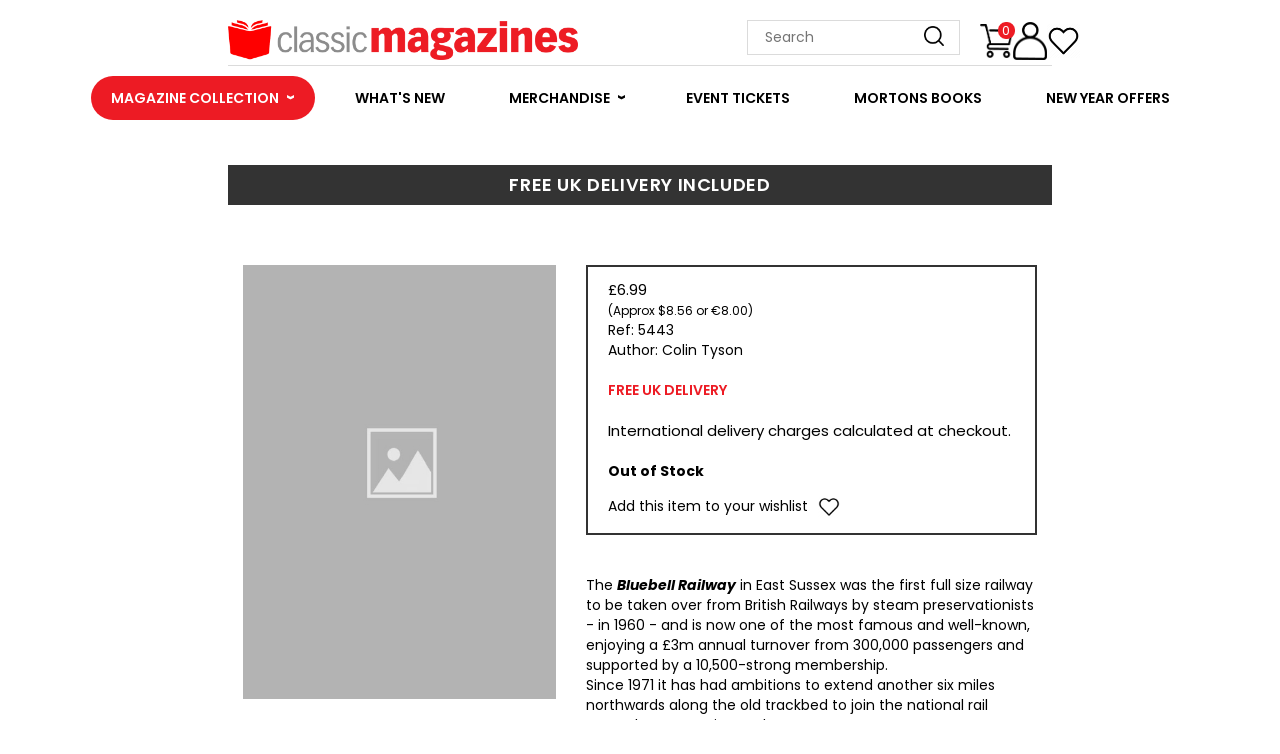

--- FILE ---
content_type: text/html; charset=UTF-8
request_url: https://www.classicmagazines.co.uk/product/5443
body_size: 8914
content:
<!DOCTYPE html>
<html lang="en-US" class="h-100">
<head>
    <meta charset="UTF-8">
    <meta name="viewport" content="width=device-width, initial-scale=1, shrink-to-fit=no">
        <title>Bookazine - Battle for Bluebell | Products at Classic Magazines</title>
    <meta name="" content="">
<meta property="og:title" content="Bookazine - Battle for Bluebell | Products at Classic Magazines">
<meta property="og:description" content="Bookazine - Battle for Bluebell | Products at Classic Magazines">
<meta property="og:image" content="https://classicmagazines.oak-cdn.co.uk/5443xlarge.jpg">
<meta property="og:type" content="website">
<meta property="og:logo" content="https://classicmagazines.oak-cdn.co.uk/classic-magazines-logo.png">
<meta property="og:url" content="https://www.classicmagazines.co.uk/product/5443">
<meta name="csrf-param" content="_csrf">
<meta name="csrf-token" content="43VlzWaLkstKA-3_qAoncFgDbbTrUYGh4tWTY7hPTcXSTSCUBMTRgAlOmbvBRhc7M3sj54ph3uCPhckxixUfvw==">

<link href="https://www.classicmagazines.co.uk/product/bookazine-battle-for-bluebell" rel="canonical">
<link href="/assets/128150c8/css/bootstrap.css" rel="stylesheet">
<script src="/assets/c6eaed65/jquery.js"></script>
<script src="/assets/4f5b5de6/yii.js"></script>
<script src="/js/jquery-3.5.1.min.js"></script>
<script src="/js/jquery-migrate-3.3.0.min.js"></script>
<script src="/js/jquery.simpleGallery.js"></script>
<script src="/js/jquery.simpleLens.js"></script>    <link rel="stylesheet" type="text/css" href="/css/bootstrap.css?ver=201911281400" />
    <link rel="stylesheet" type="text/css" href="https://www.classicmagazines.co.uk/css/shop.min.css" />
    <link rel="stylesheet" type="text/css" href="https://www.classicmagazines.co.uk/css/jquery.simpleLens.css">
    <link rel="stylesheet" type="text/css" href="https://www.classicmagazines.co.uk/css/jquery.simpleGallery.css">

    <link rel="icon" href="/mortonsshop/images/icons/favicon.ico" type="image/x-icon">
    <link rel="apple-touch-icon" href="/mortonsshop/images/icons/touch-icon-iphone.png" />
    <link rel="apple-touch-icon" sizes="72x72" href="/mortonsshop/images/icons/touch-icon-ipad.png" />
    <link rel="apple-touch-icon" sizes="114x114" href="/mortonsshop/images/icons/touch-icon-iphone-retina.png" />
    <link rel="apple-touch-icon" sizes="144x144" href="/mortonsshop/images/icons/touch-icon-ipad-retina.png" />

    <link rel="stylesheet" href="https://cdnjs.cloudflare.com/ajax/libs/font-awesome/4.7.0/css/font-awesome.min.css">
    <link href="https://fonts.googleapis.com/css?family=Source+Sans+Pro:400,700&display=swap" rel="stylesheet">
    <link href='https://fonts.googleapis.com/css?family=Roboto Condensed' rel='stylesheet'>
    <title>Bookazine - Battle for Bluebell | Products at Classic Magazines</title>
            <script>
          (function(i,s,o,g,r,a,m){i['GoogleAnalyticsObject']=r;i[r]=i[r]||function(){
          (i[r].q=i[r].q||[]).push(arguments)},i[r].l=1*new Date();a=s.createElement(o),
          m=s.getElementsByTagName(o)[0];a.async=1;a.src=g;m.parentNode.insertBefore(a,m)
          })(window,document,'script','//www.google-analytics.com/analytics.js','ga');

          ga('create', 'UA-32981516-1', 'classicmagazines.co.uk');
          ga('require', 'displayfeatures');
          ga('require', 'ec');
          ga('send', 'pageview');
        </script>
    
    <!-- Start cookieyes banner <script id="cookieyes" type="text/javascript" src="https://cdn-cookieyes.com/client_data/6069e800ac928c785e0b68e8/script.js"></script>  End cookieyes banner -->

<!-- Google tag (gtag.js) -->
    <script async src="https://www.googletagmanager.com/gtag/js?id=G-N2H5NX79H5"></script>
    <script>
        window.dataLayer = window.dataLayer || [];
        function gtag(){dataLayer.push(arguments);} 
        gtag('js', new Date());
        
        gtag('config', 'G-N2H5NX79H5');
    </script>
    <script src='https://www.google.com/recaptcha/api.js'></script>

<!-- DD AB Tracking -->
<script>
    (function(w,d,u,t,o,c){w['dmtrackingobjectname']=o;c=d.createElement(t);c.async=1;c.src=u;t=d.getElementsByTagName
            (t)[0];t.parentNode.insertBefore(c,t);w[o]=w[o]||function(){(w[o].q=w[o].q||[]).push(arguments);};
            })(window, document, '//static.trackedweb.net/js/_dmptv4.js', 'script', 'dmPt');
            window.dmPt('create', 'DM-3923533034-01', 'www.classicmagazines.co.uk,mortonsbooks.co.uk,tickets.mortonsevents.co.uk');
            window.dmPt('track');
    window.dmPt("cartInsight", {"cartID":"9effa479-8321-4650-ae65-bcffac7571f1","cartPhase":"ANON_BROWSING","currency":"GBP","shipping":0,"discountAmount":0,"taxAmount":0,"grandTotal":0,"subtotal":0,"cartUrl":"https:\/\/www.classicmagazines.co.uk\/login","modifiedDate":"2026-01-31T20:54:33+00:00","lineItems":[]});
</script>
</head>
<body class="d-flex flex-column h-100">
<!-- Google Tag Manager (noscript) -->
<noscript><iframe src="https://www.googletagmanager.com/ns.html?id=G-N2H5NX79H5"
height="0" width="0" style="display:none;visibility:hidden"></iframe></noscript>
<!-- End Google Tag Manager (noscript) -->

    <style>.header-basket-count a {

    color: #fff !IMPORTANT;

    text-decoration: none !IMPORTANT;

}

.site-header {
margin-bottom: 5px;
}</style><div class="site-header">
	
  
    <div class="col-sm-2">
        <div class="header-burger-menu-button" onclick="mobileMenu()">
          <div class="burger-line"></div>
          <div class="burger-line"></div>
          <div class="burger-line"></div>
      	</div>
    </div>
    <div class="col-sm-3 header-desktop-logo">
        <a href="/">
            <img  class="header-publisher-logo" src="https://classicmagazines.oak-cdn.co.uk/classic-magazines-logo.png" alt="ClassicMagazines" width="350px">
        </a>
    </div>
  
    <div class="col-sm-3 header-mobile-logo">
        <a href="/">
            <img  class="header-publisher-logo" src="https://classicmagazines.oak-cdn.co.uk/logo-mobile.png" alt="ClassicMagazines" width="200px">
        </a>
    </div>
  
    <div class="col-sm-2"></div>
  
    <form id="search-form2" action="/search" method="GET"><input type="hidden" name="_csrf" value="43VlzWaLkstKA-3_qAoncFgDbbTrUYGh4tWTY7hPTcXSTSCUBMTRgAlOmbvBRhc7M3sj54ph3uCPhckxixUfvw==" />  
    <div class="col-sm-2 header-search-container">
        <input class="header-search-bar"  name="q" id="search-text"  type="text" placeholder="Search">
        <input type="image" class="header-search-icon" src="https://classicmagazines.oak-cdn.co.uk/icons/icon-search.png" alt="Search">
    </div>
   </form>

    <div class="header-icons-container">
        <a class="no-decoration header-icon-link" href="/basket">
            <img class="header-icon" src="https://classicmagazines.oak-cdn.co.uk/icons/icon-cart.png" alt="Basket">
        </a>
        <div class="basket-count-icon">
      		<a href="/basket">
        		<p>
      				
          				0
          			
                </p>
        	</a>
    	</div>
        <a class="no-decoration header-icon-link" href="/my-account">
            <img class="header-icon" src="https://classicmagazines.oak-cdn.co.uk/icons/icon-profile.png" alt="Account">
        </a>
        <a class="no-decoration header-icon-link" href="/wishlist">
            <img class="header-icon" src="https://classicmagazines.oak-cdn.co.uk/wishlist-icon.png" alt="Wishlist">
        </a>
    </div>

</div>



<div class="page-breaker">
    <div class="col-sm-2"></div>
    <div class="col-sm-8 page-break-container">
        <div class="page-break"></div>
    </div>
</div>


	<div class="nav main-navbar">
<!--  DROPDOWN MENU #1  -->
<!--  SUB NAV SEPERATE FROM 1ST BUTTON  -->
<div class="sub-navbar"><div class="menu-dropdown" data-shop="1">
            <button class="navigation-select" id="1">MAGAZINE COLLECTION </button>
            <div class="dropdown-content" id="dd1"><a id="2"  href="/magazines/all-titles" class="dropdown-text">All Titles</a><a id="3"  href="/magazines/classic-motorcycle-magazines" class="dropdown-text">Classic Motorcycle</a><a id="14"  href="/magazines/modern-motorcycle-magazines" class="dropdown-text">Modern Motorcycle</a><a id="4"  href="/magazines/scootering-magazines" class="dropdown-text">Scootering</a><a id="5"  href="/magazines/railway-magazines" class="dropdown-text">Railway</a><a id="6"  href="/magazines/lifestyle-magazines" class="dropdown-text">Lifestyle</a><a id="7"  href="/magazines/modelling-magazines" class="dropdown-text">Modelling</a></div>
        </div><a class="navigation-button"  href="/new" id="8" data-shop="1">WHAT'S NEW</a> <div class="menu-dropdown" data-shop="1">
            <button class="navigation-select" id="11">MERCHANDISE </button>
            <div class="dropdown-content" id="dd2"><a id="12"  href="/products/binders" class="dropdown-text">Binders</a><a id="15"  href="/products/books-and-bookazines" class="dropdown-text">Books and Bookazines</a><a id="17"  href="/products/clothing" class="dropdown-text">Clothing</a><a id="19"  href="/products/heritage-gifts" class="dropdown-text">Heritage Gifts</a><a id="20"  href="/products/lifestyle-gifts" class="dropdown-text">Lifestyle Gifts</a><a id="21"  href="/products/motorcycle-gifts" class="dropdown-text">Motorcycle Gifts</a><a id="24"  href="/preorder-issues" class="dropdown-text">Preorder Issues </a><a id="23"  href="/products/scootering-gifts" class="dropdown-text">Scootering Gifts</a></div>
        </div><a class="navigation-button"  target="_blank" href="https://tickets.mortonsevents.co.uk" id="10" data-shop="1">EVENT TICKETS</a> <a class="navigation-button"  target="_blank" href="https://mortonsbooks.co.uk" id="9" data-shop="1">MORTONS BOOKS</a> <a class="navigation-button"  href="/new-year-magazine-subscription-offers?promo=ny26ad&utm_source=ny26&utm_medium=banner&utm_term=classic-magazines-website-menu-text&utm_campaign=sub-new-year-2026" id="93" data-shop="1">NEW YEAR OFFERS</a> </div></div>


<a onclick="mobileMenuClose()"><div id="menuBlur" class="mobile-menu-blur"></div></a>

<script type="text/javascript">


var addClass = document.getElementsByClassName("navigation-select");
if (addClass.length != 0){
  addClass[0].classList.add("magazine-collection");
};

var addClass1 = document.getElementsByClassName("navigation-select-sidebar");
if (addClass1.length != 0){
addClass1[0].classList.add("magazine-collection");
};


var root = document.querySelector(':root');

root.style.setProperty('--primary-shop-color', '#ed1b24');

root.style.setProperty('--primary-shop-color-dimmed', '#b92d33');

root.style.setProperty('--primary-shop-color-brightened', '#ffd2d4');

root.style.setProperty('--subscribe-button-color', '#ed1b24');

root.style.setProperty('--subscribe-button-color-dimmed', '#b92d33');

root.style.setProperty('--search-results-button-color', '#ed1b24');

root.style.setProperty('--search-filter-selected-button-color', '#ed1b24');

root.style.setProperty('--emphasised-text-color', '#ed1b24');


function mobileMenu() {

  document.getElementById("mobileMenu").style.width = "65%";

  document.getElementById("menuBlur").style.width = "100%";

}



function mobileMenuClose() {

  document.getElementById("mobileMenu").style.width = "0";

  document.getElementById("menuBlur").style.width = "0";

}



</script>
<!-- Start cookieyes banner --> <script id="cookieyes" type="text/javascript" src="https://cdn-cookieyes.com/client_data/6069e800ac928c785e0b68e8/script.js"></script> <!-- End cookieyes banner --><input type="hidden" id="listType" name="listType" value="Product" /><script>var currentdatalist = [{"promotion_id":"","item_name":"Bookazine - Battle for Bluebell","item_id":"5443","item_list_id":"Product List","item_list_name":"Product Lists","id":"5443","price":"6.99","item_category":"Product","item_category2":"BKMORT","item_category3":"","item_category4":"","item_category5":"","item_currency":"GBP","item_paytype":"","type":"Product","quantity":1,"item_pub_code":"","order_currency":"GBP","order_total":0,"pivotal_type":"Product","kel_item_brand":"BKMORT","kel_item_category":"BKMORT","kel_item_category2":"Product","kel_item_category3":"","kel_item_category4":"","kel_item_category5":""}];</script><script type="text/javascript">
function getItemsData(data,quantity){
  var items = [];
  var value = del_cost = 0;
  var coupon = '';

  if (data.length > 0) {
    for (var i = 0; i < data.length; i++) {
      var product = data[i];
      value +=  parseFloat(product.price,2);

      if(product.item_id=='WEBDEL')
        del_cost:  parseFloat(product.price,2);

      items.push({
        item_id: product.item_id,
        item_name: product.item_name,
        item_brand: "MMG",
        item_category: (product.hasOwnProperty("item_category")) && (product.item_category!='') ? product.item_category : '',
        item_category2: (product.hasOwnProperty("item_category2")) && (product.item_category2!='') ? product.item_category2 : '',
        item_category3: (product.hasOwnProperty("item_category3")) && (product.item_category3!='') ? product.item_category3 : '',
        item_category4: (product.hasOwnProperty("item_category4")) && (product.item_category4!='') ? product.item_category4 : '',
        item_category5: (product.hasOwnProperty("item_category5")) && (product.item_category5!='') ? product.item_category5 : '',
        item_list_id: (product.hasOwnProperty("item_list_id")) && (product.item_list_id!='') ? product.item_list_id : '',
        item_list_name: (product.hasOwnProperty("item_list_name")) && (product.item_list_name!='') ? product.item_list_name : '',
        coupon: (product.hasOwnProperty("voucher")) && (product.voucher!='') ? product.voucher : '',
        discount: (product.hasOwnProperty("discount")) && (product.discount!='') ? product.discount : '0.00',
        price: parseFloat(product.price,2),
        quantity: product.quantity,
      });
    }
  }
  var ret = {'items':items,'value':value,'coupon':coupon,'del_cost':del_cost};
  return ret;
}

data = getItemsData(currentdatalist);

gtag("event", "view_item", {
	currency: "GBP",
	value: data['value'],
	items: data['items']
});
</script>
<div class="product-body">
    <div class="col-sm-2"></div>
    <div class="col-sm-8 main-content-body-container">
        <!--deliverycosts: 0-->
        
            <div class="product-delivery-banner">FREE UK DELIVERY INCLUDED</div> 
        
        <!-- PRODUCT NAME -->
        <p class="product-name"></p>
        <!-- IMAGE GALLERY -->
<div class="col-sm-5" style="margin-bottom: 75px;">
    <div class="image-gallery">
        <div class="image-gallery-main-image">
            <img src="https://classicmagazines.oak-cdn.co.uk/5443xlarge.jpg" width="100%" id="gall_image0" class="image-gallery-image">
        </div>
        <div class="image-gallery-sub-images">
            
        </div>
    </div>
</div>
<!-- END OF GALLERY -->
<div style="display: none" class="large-image-viewer" id="large-image-viewer" onclick="closeImage(event)">
<button id="prev-image" style="border-radius: 10px;">
    <i class="fa-solid fa-caret-left"></i>
</button>
<div class="large-image-container">
    <img id="large-image" src="">
</div>
<button id="next-image" style="border-radius: 10px;">
    <i class="fa-solid fa-caret-right"></i>
</button>
</div>
        <!-- PRODUCT NAME, PURCHASE AND DESCRIPTION -->
        <div class="col-sm-7 product-details" style="float: right;">
            <!-- PRODUCT PURCHASE -->
            <div class="product-purchase-container">
                	
                    <div class="issue-price">£6.99</div>
                    <span class="product-approx-price">(Approx $8.56 or €8.00)</span>
                
                <!--normal product-->
                <div class="clearfix"></div>
                <form  action=/basket/add  id=add-product-form  method=POST ><input type="hidden" name="_csrf" value="43VlzWaLkstKA-3_qAoncFgDbbTrUYGh4tWTY7hPTcXSTSCUBMTRgAlOmbvBRhc7M3sj54ph3uCPhckxixUfvw==" /> 
                    <input type="hidden" value="5443" name="productCode" id="productCode">
              <input type="hidden" value="" name="basket_digital" id="basket_digital">
                    <input type="hidden" value="13529" name="productId" id="productId">
                    <input type="hidden" value="Order" name="type" id="type">
                    <input type="hidden" value="" name="source" id="source">
                    
                    
              		
                    <!-- THIS IS IN DIV TO ALLOW FIRST-CHILD SELECTOR TO WORK -->
                    <div> 
                        <div class="clearfix"></div>
                        <div class="product-department">Ref: 5443</div>
                        
                        <div class="product-department">Author: Colin Tyson</div>
                        
                        
                        <br>
                        <p class="product-purchase-text emphasised">FREE UK DELIVERY</p>
                        <p class="product-purchase-text">International delivery charges calculated at checkout.</p>
                    </div>
                    
                        
                            <div style="margin-top:13px;">
                              <span class="product-out-of-stock"><b>Out of Stock</b></span>
                                
                                
                                    <section style="margin-top: 10px;">
                                        <p style="display: inline-block; float: left; margin-bottom: 0; margin-top: 5px; margin-right: 5px; font-size: 14px;">Add this item to your wishlist</p>
                                        <a href="/wishlist">
                                            <div class="wishlist-item-button" style="cursor: pointer; position: sticky; margin-bottom: -12px;">
                                                <div class="wishlist-item-button-icon wishBtn" ></div>
                                            </div>
                                        </a>
                                    </section>
                                
                            </div>
                        
                    
                </form> 
            </div>
            <!--end normal product-->
            <div class="clearfix"><br></div>
            <!--digital product-->
            
            <!--end digital product--> 
            <!-- PRODUCT DETAILS -->
            <p class="product-description"><HEAD></HEAD><BODY><P>The <STRONG><EM>Bluebell Railway</EM></STRONG> in East Sussex was the first full size railway to be taken over from British Railways by steam preservationists - in 1960 - and is now one of the most famous and well-known, enjoying a &#163;3m annual turnover from 300,000 passengers and supported by a 10,500-strong membership.<BR>Since 1971 it has had ambitions to extend another six miles northwards along the old trackbed to join the national rail network at East Grinstead.<BR>The culmination of this 42-year project will see steam trains return to East Grinstead from late March 2013.</P><P>With planning permission initially refused, the preservationists did not give up; a successful public inquiry, 31 separate landowners to negotiate with, the longest tunnel in preservation, a ten-arch viaduct - and a cutting filled with over 100,000 tonnes of domestic waste that would cost &#163;4m to remove!</P><P>The bookazine draws on both timeline reports from house journal Bluebell News as well as never before published information and gives every location the full 'before and after' treatment. This will be the first available full story of Bluebell's biggest-ever project, timed just when the extension is completed and open to visitors.</P></BODY></p>
        </div>
    </div>
</div>
<div class="main-content-header-container">
    <div class="col-sm-2"></div>
    <div class="col-sm-8 homepage-content-header">
        <h2 class="homepage-content-header-title">You may also like...</h2>
        <div class="homepage-content-header-break"></div>
    </div>
</div>
<div class="main-content-body-container">
    <div class="grid-container">
        
    </div>
</div>
<div style="min-height: 75px;"></div><script type="text/javascript">
         $(function(){
 $('.wishBtn').click(function(){ 
var id = $(this).attr('id');

          var type = 'Order';
         // var productId = $('#productId').val();
var productId =$('#'+id).data("productid");
          var session = $('#session').val();
          var csrf = $("input[name=_csrf]").val();
if( $('#'+id).hasClass('wishlist-remove-item-button-icon')){
$('#'+id).css("pointer-events","none");
 var wishid=$('#'+id).data("wishid");
//console.log(wishid);
$.ajax({'type':'POST','url':'/wishlist/delete','data':{id:wishid,_csrf:csrf,isAjax:true},'success':function(data){
 js:obj = $.parseJSON(data);    
             
               if(obj.success){
$('#'+id).removeAttr('data-wishid');
                 $('#'+id).removeClass('wishlist-remove-item-button-icon');
                 $('#'+id).addClass('wishlist-item-button-icon');
$('#'+id).css("pointer-events","auto");
               }else{
  $('#'+id).addClass('wishlist-remove-item-button-icon');
                 $('#'+id).removeClass('wishlist-item-button-icon');
$('#'+id).css("pointer-events","auto");
}
           }});
}else{ 
$('#'+id).css("pointer-events","none");
             $.ajax({'type':'POST','url':'/wishlist/add','data':{type:type ,productId:productId,session:session,_csrf:csrf,isAjax:true},'success':function(data){

 js:obj = $.parseJSON(data); 
          
               if(obj.success){
$('#'+id).data('wishid', obj.data);
//$('#'+id).attr('data-wishid',obj.data);
                  $('#'+id).addClass('wishlist-remove-item-button-icon');
                 $('#'+id).removeClass('wishlist-item-button-icon');
$('#'+id).css("pointer-events","auto");
               }else{ 
                 $('#'+id).removeClass('wishlist-remove-item-button-icon');
                 $('#'+id).addClass('wishlist-item-button-icon');
$('#'+id).css("pointer-events","auto");
               }
           }});
}
         });


         $('.wishlist-item-button1').click(function(){
             $('#add-product-form').attr('action', '/wishlist/add');
              $('#add-product-form').submit();
         });

      });
    </script>

<script type="text/javascript">

$(document).ready(function(){

$('#product-image-holder .simpleLens-thumbnails-container img').simpleGallery({

loading_image: '/images/icons/spinner.gif',

show_event: 'click'

});



$('#product-image-holder .simpleLens-big-image').simpleLens({

loading_image: '/images/icons/spinner.gif'

});



});



jQuery(function($) {

    $(".simpleLens-thumbnail-wrapper").on("click", function(){

        var img = $(this).attr('data-big-image');

        $('#main-image').attr('src',img);

    });



$('body').on('change','#option1',function(){

        var productname= $("#productname").val();

        var option1 = $("#option1").val();

$.ajax({'type':'GET','url':'/template/renderpartialtemplate','data':{productname:productname,option1:option1,alternativeOptionsName:'option2',templateName:'get-product-options' },'success':function(data){

             if(data){

                    js:$('#pr-options2').html("<select name='option2' id='option2'>"+data+"</select>");

                   updatePrice();

                }

        }});

});

$('#option1').trigger('change');

function updatePrice(){

var option1 = $("#option1").val();

var option2= $("#option2").val();

var alternativeQuery = '';

if(option2 != ''){

alternativeQuery ='option2';

}else if(option1 != ''){

alternativeQuery ='option1';

}

var productname= $("#productname").val();

$.ajax({'type':'GET','url':'/template/renderpartialtemplate','data':{productname:productname,option1:option1,option2:option2,alternativeOptionsName:alternativeQuery ,templateName:'get-product-price' ,mainTemplateName:'product'},'success':function(data){

             if(data){

 js:obj = $.parseJSON(data); 

console.log(Object.values(obj)[0]);

                    if(Object.values(obj)[0].prp_price){

                      js:$('#product-option-price').html(Object.values(obj)[0].prp_price);

                    }else{

js:$('#product-option-price').html('0.00');

}

                }

        }});

}

});

</script><script>
let width = screen.width;

function closeImage(event) {
  if (event.target === document.getElementById('large-image-viewer')) {
		document.getElementById("large-image-viewer").style.display = "none";
	};
};

const gridImages = document.querySelectorAll(".image-gallery-image");
gridImages.forEach(function(elem) {
    elem.addEventListener("click", function() {
        if (width > 575) {
            var src = elem.getAttribute("src");
            document.getElementById("large-image").setAttribute("src", src);
			var value = elem.getAttribute("id");
            document.getElementById("large-image").setAttribute("value", value);
            document.getElementById("large-image-viewer").style.display = "flex"
        } else {
            return false;
        }
    });
});

const imageButtons = [document.getElementById("prev-image"), document.getElementById("next-image")];
imageButtons.forEach(function(elem) {
    elem.addEventListener("click", function() {
        if (elem.getAttribute("id") == "prev-image") {
            var current = document.getElementById("large-image").getAttribute("value");
            var next = (parseInt(current.slice(-1)) - 1).toString();
						try {
							var src = document.getElementById("gall_image"+next).getAttribute("src");
							var value = document.getElementById("gall_image"+next).getAttribute("id");
							document.getElementById("large-image").setAttribute("src", src);
							document.getElementById("large-image").setAttribute("value", value);
						} catch (e) {
							var src = gridImages[gridImages.length-1].getAttribute("src");
							var value = gridImages[gridImages.length-1].getAttribute("id");
							document.getElementById("large-image").setAttribute("src", src);
							document.getElementById("large-image").setAttribute("value", value);	
						};
        } else {
				    var current = document.getElementById("large-image").getAttribute("value");
            var next = (parseInt(current.slice(-1)) + 1).toString();
						try {
							var src = document.getElementById("gall_image"+next).getAttribute("src");
							var value = document.getElementById("gall_image"+next).getAttribute("id");
							document.getElementById("large-image").setAttribute("src", src);
							document.getElementById("large-image").setAttribute("value", value);
						} catch (e) {
							var src = gridImages[0].getAttribute("src");
							var value = gridImages[0].getAttribute("id");
							document.getElementById("large-image").setAttribute("src", src);
							document.getElementById("large-image").setAttribute("value", value);	
						};
        };
    });
});
</script><div class="site-footer">



    <div class="col-sm-2"></div>



    <div class="col-sm-2 footer-logo-container">

        <img class="footer-logo-image" src="https://classicmagazines.oak-cdn.co.uk/mortons-165.png" alt="Mortons">



        <p>Media Centre <br>Morton Way <br>Horncastle <br>LN9 6JR<br><br>Phone: 01507 529529 <br>Email: emailqueries@mortons.co.uk</p>



        <div class="footer-social-media-container">

            <a href="https://www.facebook.com/classicmagazinesshop"><img src="https://classicmagazines.oak-cdn.co.uk/icons/icon-facebook.png" alt="Facebook" class="footer-social-media-logo"></a>

        </div>

    </div>



    <div class="footer-details-container">

        <div class="col-sm-2 footer-details">

            <h3 class="footer-title">Customer Services</h3><br>

            <a href="/delivery">Delivery</a><br>

            <a href="/returns">Returns</a><br>

            <a href="/faqs">FAQs</a><br>

            <a href="/terms-and-conditions">Terms & Conditions</a><br>

            <a href="https://www.mortons.co.uk/privacy/" target="_blank">Privacy Policy</a><br>

            <a href="/data-notification">Data Notification</a>

        </div>



        <div class="col-sm-2 footer-details">

            <h3 class="footer-title">About Us</h3><br>

            <a href="/company-information">Company Information</a><br>

            <a href="/trade-sales">Trade Sales</a><br>

            <a href="/contact">Contact Us</a>

        </div>

    </div>



    <div class="col-sm-2 footer-legal-details">

        <h3 class="footer-title">Legal Information</h3><br>

      <p>©<a href="https://www.kelsey.co.uk/" target="_blanks">Kelsey Publishing</a></p>
      
      <p>ClassicMagazines.co.uk is a trading name of Kelsey Publishing</p>

      <p>Company No. 02387149 <br>Vat No: GB 523 7157 54</p>

    </div>



    <div class="col-sm-2"></div>



</div>	<script type="text/javascript">
		var __lc = {};
		__lc.license = 5476381;
		__lc.group = 5;

		(function() {
			var lc = document.createElement('script'); lc.type = 'text/javascript'; lc.async = true;
			lc.src = ('https:' == document.location.protocol ? 'https://' : 'http://') + 'cdn.livechatinc.com/tracking.js';
			var s = document.getElementsByTagName('script')[0]; s.parentNode.insertBefore(lc, s);
		})();
		</script>    <script src="/js/bootstrap.min.js"></script>

</div><!-- container -->
<!-- DD AB Tracking -->
<script src="https://r1.ddlnk.net/DM-3923533034-01/ddgtag.js"></script>
</body>
</html>


--- FILE ---
content_type: text/css
request_url: https://www.classicmagazines.co.uk/css/shop.min.css
body_size: 92162
content:
@import url(https://cdnjs.cloudflare.com/ajax/libs/font-awesome/6.5.1/css/all.min.css);@import url(https://fonts.googleapis.com/css2?family=Open+Sans:ital,wght@0,300;0,400;0,500;0,600;0,700;0,800;1,300;1,400;1,500;1,600;1,700;1,800&family=Poppins:ital,wght@0,100;0,200;0,300;0,400;0,500;0,600;0,700;0,800;0,900;1,100;1,200;1,300;1,400;1,500;1,600;1,700;1,800;1,900&display=swap);@import url(https://fonts.googleapis.com/css2?family=Fira+Code:wght@300..700&display=swap);.navigation-button,.selection-header .selection-label,.subscribe-button{text-wrap:nowrap}:root{--primary-shop-color:#ed1b24;--primary-shop-color-dimmed:#b92d33;--primary-shop-color-brightened:#ffd2d4;--secondary-shop-color:#7abeed;--secondary-shop-color-dimmed:#35719c;--subscribe-button-color:#ed1b24;--subscribe-button-color-dimmed:#b92d33;--sub-type-button-unselected-color:#efefef;--sub-type-button-selected-color:#333333;--search-results-button-color:#ed1b24;--search-filter-button-color:#000000;--search-filter-unselected-button-color:#c3c3c3;--search-filter-selected-button-color:#ed1b24;--body-font:'Poppins',sans-serif;--title-font:'Open Sans',sans-serif;--emphasised-text-color:#ed1b24;--body-text-color:#000000;--primary-button-text-color:#ffffff;--secondary-button-text-color:#000000;--rounded-button-radius:50px;--footer-background-color:#333333;--header-background-color:#ffffff}.max-width{max-width:1080px}.invisible-placeholder:active,.invisible-placeholder:focus,.invisible-placeholder:hover,.invisible-placeholder:visited{color:transparent;background-color:transparent;text-decoration:none}.add-to-basket-button:active,.add-to-basket-button:visited,.search-filter-selected-button:active,.search-filter-selected-button:hover,.search-filter-selected-button:visited,.subscribe-button:active,.subscribe-button:focus,.subscribe-button:hover,.subscribe-button:visited{color:var(--primary-button-text-color);text-decoration:none}.invisible-placeholder{color:transparent!important;background-color:transparent!important;cursor:default!important}.rounded-button{border-radius:var(--rounded-button-radius)}.subscribe-button:hover{background-color:var(--subscribe-button-color-dimmed)}.subscribe-button{background-color:var(--subscribe-button-color);color:var(--primary-button-text-color)!important;font-size:15px;padding:5px 40px;cursor:pointer;font-weight:600;border:none}.search-filter-button,.search-filter-selected-button,.search-filter-unselected-button,.search-results-button{font-size:18px;padding:10px 35px;font-weight:600;cursor:pointer}.search-results-button{background-color:var(--search-results-button-color);color:var(--primary-button-text-color)}.search-filter-button{background-color:var(--search-filter-button-color);color:var(--primary-button-text-color)}#fissues,#fproducts,#fpublications{padding:2px 35px}.search-filter-unselected-button:active,.search-filter-unselected-button:focus,.search-filter-unselected-button:hover{background-color:var(--search-filter-selected-button-color);color:var(--primary-button-text-color);text-decoration:none}#order-confirmation-return:hover,.account-orders-table-header:hover button,.add-to-basket-button:hover,.book-club-button:hover,.contact-submit:hover,.reset-password-button:hover{background-color:var(--primary-shop-color-dimmed)}.event-venue:hover,.search-filter-unselected-button:visited{text-decoration:none}.search-filter-unselected-button{background-color:var(--search-filter-unselected-button-color);color:var(--secondary-button-text-color)}.search-filter-selected-button{background-color:var(--search-filter-selected-button-color);color:var(--primary-button-text-color)}.add-to-basket-button:hover{color:var(--primary-button-text-color);text-decoration:none}.add-to-basket-button{background-color:var(--primary-shop-color);color:var(--primary-button-text-color);font-size:13px;padding:5px 35px;font-weight:600;cursor:pointer;border:none}.view-issue-button:hover{text-decoration:none;color:var(--primary-shop-color)!important}.navigation-button,.scroll-nav-button,.view-issue-button{color:var(--secondary-button-text-color)}.view-issue-button:active,.view-issue-button:visited{text-decoration:none;color:var(--secondary-button-text-color)}.view-issue-button{background-color:transparent;font-size:14px;padding:5px 25px;font-weight:600;cursor:pointer;display:block;margin-top:10px}.account-orders-table-body th:last-child,.account-orders-table-body th:nth-child(3),.main-navbar,.page-title{text-align:center}.scroll-nav-button{display:none;width:5%;background-color:#fff;border:none;font-size:22px;font-weight:600;padding:0}.circle{width:30px;height:30px;background-color:-var(--primary-shop-color);border-radius:50%;display:flex;justify-content:center;align-items:center;color:#fff;font-size:1.2em;font-weight:700}.basket-continue-shopping:active,.basket-continue-shopping:visited,.basket-remove:hover,.bold:hover,.breadcrumbs a,.dropdown-text:active,.dropdown-text:visited,.nav-bar-button-small:active,.nav-bar-button-small:visited,.navigation-button:active,.navigation-button:visited,.sort-dropdown-content a:active,.sort-dropdown-content a:visited{color:#000;text-decoration:none}.unavailable-text,.wishlist-banner p{left:50%;top:50%;transform:translate(-50%,-50%);color:#fff;position:absolute;text-align:center}.scroll-nav,.scroll-nav-scroll-button,.scroll-nav-scrollbar-hider,.switch input,.waitToDisplay{display:none}*{scroll-behavior:smooth;font-family:Poppins}.h-100{overflow-x:clip}.card-form-container,.event-block-image-container,.event-image,.expandable-image,.expandable-image-container,.header-icon,.issue-image,.main-image-banner-container,.my-account-link-image img,.order-confirmation-summary table{width:100%}.block-highlight{-webkit-touch-callout:none;-webkit-user-select:none;-khtml-user-select:none;-moz-user-select:none;-ms-user-select:none;user-select:none}.last-button{margin-right:0!important}.page-break{height:1px;background-color:#dbdbdb;width:100%;margin-bottom:10px}.no-decoration:active,.no-decoration:focus,.no-decoration:hover,.no-decoration:visited{text-decoration:none!important}.unavailable-text{font-weight:700;font-size:24px;text-shadow:3px 5px 3px #000;margin-bottom:0}.not-logged-into-wishlist{text-align:center;margin-top:150px;margin-bottom:150px}.wishlist-banner p{font-size:7vw;font-weight:600;width:100%}.wishlist-banner img{width:100%;height:auto;aspect-ratio:20/7}.wishlist-banner{width:100%;aspect-ratio:20/7}.hover-link:active,.hover-link:focus,.hover-link:visited{color:inherit;text-decoration:none}.forgot-password:hover,.forgot-password:visited,.hover-link:hover,.sort-dropdown-content a:hover{color:var(--primary-shop-color);text-decoration:none}.hover-link{color:inherit;font-size:inherit;text-decoration:none}.book-club-body{color:#333;font-weight:500;font-size:17px}.book-club-header{color:#333;font-weight:600;font-size:32px;text-align:center}.book-club-button{color:#fff;font-size:18px;font-weight:600;background-color:var(--primary-shop-color);padding:5px 10px;outline:0;border:none}.sort-controls:hover #sort-method{color:var(--primary-shop-color-dimmed)}.sort-dropdown-content a,a#\31 3:hover{color:#000}.sort-dropdown-content{margin-top:-20px;display:none;border-top:3px solid var(--primary-shop-color);transform:translate(3px,16px);position:absolute;background-color:#fff;z-index:1;box-shadow:13px 11px 11px 1px rgba(0,0,0,.5);min-width:250px;margin-left:-3px;padding:5px 8px 0}.wishlist-item-button-icon,.wishlist-remove-item-button-icon{background-size:contain;margin-top:1px;transition-duration:80ms}.sort-controls:hover .sort-dropdown span:after{transform:rotate(-90deg) translate(-1px,3px)}.checkout-payment img,.issue-container .subscribe-button,.menu-dropdown:hover .dropdown-content,.sort-dropdown:hover .sort-dropdown-content{display:block}.sort-dropdown span{color:var(--primary-shop-color);font-weight:600;font-size:14px;cursor:pointer}.sort-dropdown span:after{content:" \203A";font-size:25px;display:inline-block;transform:translate(5px,5px) rotate(90deg);color:inherit;padding-right:5px;transition-duration:.6s}.wishlist-remove-item-button-icon:hover{background-image:url(/images/remove-wishlist-icon.png);width:22px;height:22px}.wishlist-item-button-icon:hover,.wishlist-remove-item-button-icon{background-image:url(/images/wishlist-icon-filled.png);width:26px;height:26px}.wishlist-remove-item-button-icon{display:block}.wishlist-item-button-icon{background-image:url(/images/wishlist-icon.png);width:22px;height:22px;display:block}.bottomBanner,.contactUsHomePage{background-size:cover;background-position:center}.wishlist-item-button{background-color:#fff;width:32px;height:32px;position:absolute;bottom:10px;right:10px;border-radius:50px;display:flex;justify-content:center;align-items:center}.product-delivery-banner{width:100%;height:40px;background-color:#333;color:#fff;font-size:18px;font-weight:600;margin-bottom:40px;text-align:center;padding-top:7px;letter-spacing:.6px}.error404-answer li,.product-select{margin-bottom:15px}.product-name{font-size:32px;font-weight:700;text-align:center;padding-bottom:10px}.product-purchase-container{border:2px solid #333;padding:12px 0 22px 20px}.product-price{font-size:17px;font-weight:600}.product-approx-price{font-size:12px;font-weight:400}.product-option{font-size:16px;padding-right:15px;padding-bottom:14px}.product-select{background-color:#efefef;appearance:none;padding:4px 15px;text-align:center}.product-purchase-text{font-size:15px;margin-bottom:20px}.product-purchase-text:first-child{margin-bottom:0}.product-description{margin-top:20px;font-size:14px}.product-page-main-image{width:95%;height:auto;aspect-ratio:8/10;margin-left:auto;margin-right:auto;display:block;margin-top:3%}.product-page-main-image-container{width:100%;height:auto;aspect-ratio:8/10;border:2px solid #c4c4c4;margin-top:8px;padding:10px;display:flex;align-items:center}.product-small-image-container{border:2px solid #c4c4c4;width:30%;height:auto;aspect-ratio:8/10;margin-top:-10px;margin-right:12px;float:left;padding:8px 8px 3px 7px;cursor:pointer}.product-small-image{width:90%;height:auto;aspect-ratio:8/10;margin-top:6%;margin-right:auto;margin-left:auto;display:block}.flash-error,.flash-success{width:65%;margin:25px auto;text-align:center}.shop-red{background-color:var(--primary-shop-color);color:#fff;font-weight:400;padding:5px 10px;font-size:14px;display:flex;flex-direction:column;align-items:center}.flash-error{color:#810000;font-size:25px;font-weight:400;background-color:#f7b6b6;border:2px solid #9f0101;border-radius:8px;padding:10px}#order-confirmation-return,.reset-password-button{background-color:var(--primary-shop-color);color:#fff}.reset-password-button{font-weight:600;font-size:20px;border-radius:50px;padding:5px 18px;border:none;outline:0}.flash-success{color:#186118;font-size:25px;font-weight:400;background-color:#afe3af;border:2px solid #6fb76f;border-radius:8px;padding:10px}.forgot-password-form,.ticket-end{font-size:16px;color:#333}.forgot-password-form:focus{border:1px solid #333}.forgot-password-form{height:30px;padding:2px 5px;font-family:Poppins,sans-serif;background-color:#fff;outline:0;background-image:none;border:1px solid rgba(51,51,51,.4);width:100%;-webkit-box-shadow:inset 0 1px 1px rgba(0,0,0,.075);-webkit-transition:border-color .15s ease-in-out,box-shadow .15s ease-in-out;line-height:1.428571429;display:block;vertical-align:middle;margin-bottom:25px}.slider,.slider:before{transition:.4s;position:absolute}.ticket-body{margin-top:30px;margin-bottom:30px}.ticket-image,.ticket-table{padding:0}.ticket-table td{font-size:17px;padding-top:10px;padding-bottom:10px}#my-account-subscriptions .table-responsive:nth-child(2n-1),.account-orders-table-header-active,.account-orders-table-header:hover,.checkout-section table.review-order tr:nth-child(odd),.preference-center-radios:nth-child(odd),.ticket-table tr:nth-child(2n){background-color:#efefef}.ticket-table tr td:last-child{padding-right:10px}.ticket-table tr td:first-child{width:150px;padding-left:10px;font-weight:600}.ticket-table table{width:390px}.ticket-title{font-size:45px;color:#333;font-weight:600}.error404-question,.error404-title{font-weight:900;letter-spacing:1px;color:#333}.ticket-note{aspect-ratio:1/1;border:2px solid #333;width:195px;padding:10px;text-align:center;font-size:17px;display:flex;align-items:center}.ticket-qr{aspect-ratio:1/1;width:225px}.ticket-qr img{aspect-ratio:1/1;width:195px!important}.e-ticket .col-sm-12{padding:0!important}.error404-answer li::before{content:"\2022";display:inline-block;float:left;margin-left:-1em;color:#333}.error404-answer{font-size:14px;color:#333;list-style:none;margin-bottom:30px}.error404-question{font-size:18px;margin-bottom:0}.error404-question-container{float:left;width:60%}.error404-image{float:left;margin-top:5px;margin-right:15px}.error404-title{font-size:40px}.error404-body{font-size:16px;color:#333;margin-bottom:35px}.align-magazine-content-center,.large-image-container{display:flex;justify-content:center}.order-confirmation-summary td{padding:10px 0}.order-confirmation-summary-body-bold-large{font-size:25px;color:#333;font-weight:600}.order-confirmation-summary-body-bold{font-size:20px;font-weight:600;color:#333}.order-confirmation-summary-body{font-size:18px}.order-confirmation-details-text{display:flex;flex-direction:column;justify-content:space-between;margin-left:10px}.order-confirmation-details{display:flex;flex-direction:row;margin-bottom:10px;align-items:center}.order-confirmation-details img{width:25%}.order-confirmation-summary{width:440px;background-color:#efefef;padding:10px}.order-confirmation-summary-title{color:#333;font-weight:600;font-size:20px;margin-bottom:0}#order-confirmation-return{display:block;margin-top:70px;font-size:20px;font-weight:600;width:290px;text-align:center;border-radius:25px;padding:8px 0}.order-confirmation-signup-input{padding:7px 12px;width:260px;margin-bottom:10px}.order-confirmation-body{color:#787878;font-size:14px}.order-confirmation-title{font-size:33px;color:#333;font-weight:600}.order-confirmation-small-title{font-size:20px;color:var(--primary-shop-color)}.no-results p{font-size:25px;color:#333;font-weight:600;margin-bottom:10px;margin-top:45px}a.filter-btn-secondary-sm,a.filter-btn-secondary-sm:visited,a.filter-button-primary,a.filter-button-primary:visited{display:inline-block;cursor:pointer;font-size:15px;text-align:center;padding:3px;width:13%;height:30px;vertical-align:middle}.no-results{text-align:center;float:left;width:100%}.filter-hider{position:absolute;width:700px;height:42px;background-color:#fff;top:57px;left:-546px;z-index:-1}#filters{position:absolute;left:-600px;z-index:-2}span#main-search-filter-buttons{margin-right:5px;padding-right:2px;padding-top:14px;padding-bottom:11px;background-color:#fff}.search-results-filter-button-container{text-align:left;padding-bottom:40px;padding-top:20px}a.filter-button-primary,a.filter-button-primary:visited{background-color:#dadada;border-radius:8px;border:1px solid #dcdcdc;color:#000;text-decoration:none}a.filter-button-primary:active,a.filter-button-primary:hover{background-color:var(--primary-shop-color);color:#fff;text-decoration:none}a.filter-btn-secondary-sm,a.filter-btn-secondary-sm:visited{background-color:var(--primary-shop-color);border-radius:8px;border:1px solid #dcdcdc;color:#fff;text-decoration:none}a.filter-btn-secondary,a.filter-btn-secondary:visited,a.results,a.results:visited{display:inline-block;font-size:15px;padding:6px 58px;cursor:pointer;text-decoration:none}a.filter-btn-secondary-sm:active,a.filter-btn-secondary-sm:hover,a.filter-btn-secondary:active,a.filter-btn-secondary:hover,a.results:active,a.results:hover{background-color:#000;color:#fff;text-decoration:none}a.filter-btn-secondary,a.filter-btn-secondary:visited{background-color:#000;border-radius:8px;border:1px solid #dcdcdc;color:#fff}a.results,a.results:visited{background-color:#fff;border-radius:8px;border:1px solid #dcdcdc;color:#000}.search-page-item-title{min-height:115px;max-height:115px}.search-results-count{padding-top:60px;text-align:right;color:var(--primary-shop-color);font-weight:600}.search-page-item-container{margin-bottom:35px;float:left;width:22%;margin-left:1.5%;min-height:200px;text-align:center;margin-right:1.5%;display:flex;flex-direction:column;align-items:center;justify-content:space-between;aspect-ratio:198/200}#load-more-button{transform:translate(0,0);background-color:var(--primary-shop-color);color:#fff;border-radius:50px;float:none;padding:10px;width:150px;text-decoration:unset;text-align:center;margin-bottom:80px;cursor:pointer}.switch{display:inline-block;height:34px;position:relative;width:60px;margin-top:-5px;float:right}.slider{background-color:#ccc;bottom:0;cursor:pointer;left:0;right:0;top:0}.slider:before{background-color:#fff;bottom:4px;content:"";height:26px;left:4px;width:26px}input:checked+.slider{background-color:#66bb6a}input:checked+.slider:before{transform:translateX(26px)}.slider.round{border-radius:34px}.slider.round:before{border-radius:50%}.checkout-section table.review-order tr:nth-child(2n),.preference-center-radios:nth-child(2n){background-color:#dbdbdb}.event-buy-tickets-button:hover,.preference-submit:hover{color:#fff;text-decoration:none;background-color:var(--primary-shop-color-dimmed)}.preference-submit{width:150px;padding:5px 10px;font-size:20px;color:#fff;background-color:var(--primary-shop-color);border:none;font-weight:600}.event-information-table-header,.preference-center-container p,.single-issue-desc{font-size:16px}.preference-center-container h1{font-size:45px;color:#000;font-weight:600;margin-bottom:75px}.preference-yes{background-color:#72bf44}.preference-no{background-color:#ed1b24}.preference-center-radios{margin:0;min-height:45px;padding:10px}.preference-center-container form{width:750px;margin-left:auto;margin-right:auto}.preference-center-radios input{float:right}.preference-center-container label{color:#575757}.news-share-box p,.preference-radio input{margin:0}.preference-radio{width:33px;height:33px;float:right;border:2px solid #575757;display:flex;justify-content:center;align-items:center;transform:translate(0,-4px)}.account-orders-table-header button,.card-submit{background-color:var(--primary-shop-color);border:none}.account-button-list:hover,.account-button:hover,.card-submit:hover{background-color:var(--primary-shop-color-dimmed);color:#fff;text-decoration:none}.card-submit{color:#fff;font-size:20px;padding:5px 10px;font-weight:600}.account-orders-table-body,.account-orders-table-header{width:100%;border-bottom:2px solid #c4c4c4}.account-orders-table-body th:first-child{width:20%}#my-account-subscriptions td,#other-nondd-subs-heading th{padding:0 10px}.account-orders-table-body a:hover{color:#fff!important;background-color:var(--primary-shop-color-dimmed);text-decoration:none}.account-orders-table-body a{color:#fff!important;background-color:var(--primary-shop-color);padding:5px 10px;cursor:pointer}.account-orders-table-body th{padding-top:20px;padding-bottom:20px}.account-orders-table-header button{color:#fff;padding:5px 10px;width:120px;font-size:15px}.account-orders-table-header button span{margin-left:10px}.account-orders-table-header th{padding-top:20px;padding-bottom:20px;font-size:16px;color:#575757}.account-orders-table-header{cursor:pointer;background-color:#dbdbdb}.account-subs-table td,.aligned-left{text-align:left!important}#account-subscription-table{border-bottom:1.5px solid #dbdbdb}#account-subscription-table th{font-size:16px;color:#575757}.renew-button:hover{color:var(--primary-shop-color-dimmed);text-decoration:none}.basket-remove,.renew-button{color:var(--primary-shop-color);font-weight:600}.account-back-to-top:hover,.welcome-customer-link:hover{color:var(--primary-shop-color-dimmed)!important}#one-page-checkout a:hover,.account-links-container a:hover .account-link-description,.account-links-container a:hover .account-link-title,.checkout-link,.navigation-select:hover,.news-card h1 a:hover,.news-card p a:hover,.news-card-links a:hover,.required-form:after,.required-star,a#\31 3,p.news-page-details-bar a:hover{color:var(--primary-shop-color)}.account-back-to-top{cursor:pointer!important;float:right}.account-links-container a:hover .account-link{border-color:var(--primary-shop-color)}.account-link-details,.news-item{display:flex;flex-direction:column;align-items:center}.account-link img{width:25%;float:left;aspect-ratio:1/1}.account-section form select{margin-left:-4px}.account-section form label{width:35%}.account-section form input{width:65%;outline:0}.account-section form{width:500px}.account-note{font-size:11px;display:block;margin-top:10px;margin-bottom:15px}.account-information-header{font-size:24px!important;margin-top:100px}.required-form:after{content:"*"}.account-link-description,.trade-sales-body{color:#333}.account-link-title,.account-login-header{color:#000;font-weight:600;font-size:18px}.account-link{border:2px solid #333;width:30%;float:left;margin:1.66667%;padding:5px}.account-links-container{display:inline-block;padding:3%;margin-left:auto;margin-right:auto;width:100%}.account-header-container .account-button{margin-top:12px;margin-left:75px}.account-button:active,.account-button:focus,.account-button:visited,.basket-count-icon a,.checkout-button:active,.checkout-button:visited,.event-buy-tickets-button:active,.event-buy-tickets-button:visited,.view-all-button:active,.view-all-button:visited,.view-issues-button:hover{color:#fff;text-decoration:none}.account-button{display:block;background-color:var(--primary-shop-color);color:#fff;font-size:16px;font-weight:600;padding:5px 10px;width:155px!important;text-align:center;border:none;outline:0;margin-top:20px}.account-header-container .account-sub-header{margin-top:12px}.account-sub-header{color:#333;margin-bottom:0;font-size:18px}.account-header{font-weight:500;margin-top:75px;color:#000;display:inline-block;border-bottom:1px solid #dbdbdb;width:100%;padding-bottom:20px}.account-header-container{display:flex;flex-direction:row;align-items:center;gap:10px}.expand-image{width:49%;height:auto;cursor:pointer;aspect-ratio:3/4;background-color:#fff}#expanded-image-small img{width:750px}#expanded-image-small{width:750px;top:125px}.expanded-image img{width:470px}.expanded-image{width:470px;position:absolute;z-index:2}.expanded-image-dim-background{width:100%;position:fixed;height:140%;top:0;background-color:#000;z-index:1;opacity:.8;cursor:pointer}#register-button{display:block;float:right;margin-top:70px}.captchaPlaceholder{float:left;width:50%;aspect-ratio:16/6;height:auto;background-color:#c4c4c4;display:block;border:1px solid #000;color:#000;font-size:25px;font-weight:600}.forgot-password:active:active{color:var(--primary-shop-color);text-decoration:none}.forgot-password{font-size:18px;color:var(--primary-shop-color);font-weight:600}.account-login-submit-button,.hint-icon{background-color:var(--secondary-shop-color);color:#fff;font-size:20px}.account-login-form-row td:first-child{padding-right:10px;width:43%}.account-login-form-input{width:100%;box-shadow:inset 100px 100px 0 0 #fff;border:2px solid #575757;padding:4px}.account-login-submit-button{border:none;font-weight:400;padding:5px 25px;margin-top:20px}.hint-icon{width:35px;height:35px;display:inline-block;text-align:center;border-radius:20px;padding:1px 0 1px 1.5px;font-weight:600;margin-right:10px;border:3px solid #000;transform:translate(0,3px)}.account-login-form-bottom{width:95%;margin-left:2.5%;height:150px;margin-top:10px}.account-login-plus-minus{font-size:45px;font-weight:600}.color-unset{color:unset!important}.account-login-body{color:#000;font-size:12px}.account-login-form-select{outline:0;border:2px solid #575757;padding:3px}.account-login-form-row{height:55px;border-bottom:2px solid #dbdbdb}.account-login-collapse-button:hover{color:var(--primary-shop-color);background-color:var(--primary-shop-color-brightened)}.account-login-collapse-button{width:100%;background-color:#efefef;border:1px solid #dbdbdb;text-align:left;padding:10px 0 10px 10px;border-radius:5px}.account-login-form{background-color:#efefef;width:95%;max-width:95%;margin-left:auto;margin-right:auto}.account-login-form-label{text-align:left;font-weight:400;color:#000}.account-login-collapse-form{width:100%;background-color:#efefef;margin-bottom:20px;border-radius:5px}.header-account-logged-user span{cursor:default}.header-account-logged-user{width:300px;float:right;padding-right:15px;padding-left:15px}.basket-continue-shopping:hover,.basket-remove:active,.basket-remove:focus,.basket-remove:visited,.checkout-link:active,.checkout-link:focus,.checkout-link:hover,.checkout-link:visited,.checkout-section a.results:active,.checkout-section a.results:hover,.emphasised:active,.emphasised:hover,.emphasised:visited,.link:active,.link:focus,.link:visited,.nav-bar-button-small:hover,.navigation-button:hover,.welcome-customer-link,.welcome-customer-link:active,.welcome-customer-link:hover,.welcome-customer-link:visited{color:var(--primary-shop-color);text-decoration:none}.header-icon-link{width:33.33333%;max-width:33.33333%;display:block;float:left}.header-icons-container{width:100px;float:left;display:flex;flex-direction:row;align-items:center;gap:10px;margin-left:20px;margin-top:2px}.burger-line{width:70%;height:3px;background-color:#fff;margin:4px auto}.sub-navbar{margin-left:auto;margin-right:auto;margin-bottom:20px;float:left}.content-body,.homepage-content-header{max-width:100%}.menu-dropdown:hover .magazine-collection{border-radius:25px 25px 0 0}.dropdown-text:hover{color:var(--primary-shop-color)!important;text-decoration:none;font-size:15px}.navigation-select-sidebar:after,.navigation-select:after{margin-left:10px;font-size:20px;transform:rotate(90deg);transition-duration:.6s;display:block;margin-bottom:-5px;float:right}.dropdown-text{cursor:pointer;color:#000;padding:12px 0;text-decoration:none;border-bottom:1px solid #dbdbdb;width:90%;margin-left:5%;font-family:Poppins,sans-serif;font-weight:400;display:block}.navigation-button-sidebar,.navigation-select-sidebar{font-weight:600;color:#000;cursor:pointer;transition-duration:.3s}.menu-dropdown,.tooltipcont{position:relative;display:inline-block}#dd1{margin-top:0!important;margin-left:10px!important}#dd1 .dropdown-text:nth-child(-n+1){font-weight:600!important}.dropdown-text:last-child{border-bottom:none!important}.dropdown-content{display:none;margin-left:20px;position:absolute;border-top:5px solid var(--primary-shop-color);background-color:#fff;min-width:100%;margin-top:-10px;box-shadow:20px 20px 13px 0 rgba(0,0,0,.3);z-index:10}.menu-dropdown:hover .navigation-select-sidebar:after,.menu-dropdown:hover .navigation-select:after{transform:rotate(-90deg)}.navigation-select:after{content:" \203A";margin-top:-5px}.navigation-select-sidebar:after{content:" >";margin-top:-6px}.navigation-select-sidebar{padding-left:0;background-color:transparent;border:none}.navigation-button-sidebar{text-decoration:none}.sidebar-navigation{list-style:none;padding-left:10px}.sidebar-navigation-button{color:#a0a0a9!important;font-size:18px!important;transition-duration:.3s;font-weight:600!important}.basket-count-icon,.header-basket-count{background-color:var(--primary-shop-color);width:17px;height:17px;font-size:13px;border-radius:50px;cursor:pointer;text-align:center}.basket-count-icon{color:#fff!important;position:absolute;transform:translate(18px,-10px)}.header-basket-count{color:#fff}.header-basket-account-icon{width:25px;height:25px;margin-right:15px;margin-top:5px}.header-search-bar{border:none;color:#000;width:90%;height:33px;box-shadow:20px 20px 0 20px inset #fff;outline:0}.header-search-icon{width:20px;height:20px;display:flow;transform:translate(0,6px);float:right}.header-search-container{border:1px solid #dbdbdb}.search-icon{width:15px}.mobile-menu,.mobile-menu-blur{height:100%;width:0;position:fixed;top:0;left:0;overflow-x:hidden;transition:.5s}.site-header{background-color:#fff;margin-top:20px;margin-bottom:20px}.header-burger-menu-button{background-color:transparent;color:transparent;cursor:none}.mobile-menu-blur{padding-top:15px;z-index:5;opacity:.4;background-color:#000}.mobile-menu{padding-top:100px;z-index:6;background-color:#fff}.scrollable-issue-container{max-width:100%;width:100%;overflow-x:scroll;height:389px;display:flex}.nav-bar{margin-left:auto;margin-right:auto;margin-bottom:10px}.nav-bar-button-small{font-weight:400;border:none;background-color:transparent;color:#000;padding:12px 10px;margin-right:10px;cursor:pointer!important;text-decoration:none}.navigation-button,.navigation-select{font-weight:600;border:none;transition-duration:.3s;background-color:transparent;color:#000;padding:12px 20px;margin-right:10px;margin-left:10px}.navigation-button{cursor:pointer;text-decoration:none}.navigation-select{cursor:pointer}.magazine-collection:hover{color:#000!important}.magazine-collection{transform:translate(0,0);background-color:var(--primary-shop-color);color:#fff;border-radius:50px;float:none}.single-issue-continue{padding:0;background-color:transparent;border:none}.single-issue-title{font-size:35px;font-weight:700;margin:50px 0 0}.single-issue-summary{font-size:25px;margin:50px 0}.single-issue-logo{position:absolute;width:35%;left:50%;top:50%;transform:translate(-50%,-90%)}.single-issue-description{font-size:14px;width:100%;display:block;max-height:13.5em;line-height:1.5em;overflow:hidden}.single-issue-sub-type{margin:0;display:block;background-color:#333;color:#fff;font-weight:300;padding:4px;width:270px;text-align:center;font-size:30px}.single-issue-sub-box{border:2px solid #333;padding:10px 15px 45px;margin-bottom:25px}.contact-submit,.contact-submit:focus{border:none!important;outline:0!important}.single-issue-image{width:100%;height:auto;aspect-ratio:10/14}.single-issue-banner-text{color:#fff;font-size:40px;font-weight:600;position:absolute;top:50%;left:50%;transform:translate(-50%,30%);text-align:center}.single-issue-banner-text span{font-size:32px;font-weight:400}.site-footer,.site-footer a{color:#dbdbdb;font-size:12px}.site-footer a:hover{color:#fff}.footer-logo-image{margin-bottom:25px}.footer-social-media-logo{width:40px;margin-right:5px}.event-pricing-table,.footer-social-media-container{margin-bottom:20px}.site-footer{background-color:#333;letter-spacing:.5px;padding-top:30px;padding-bottom:10px;margin-top:20px}.checkout-button:hover,.contact-submit{background-color:var(--primary-shop-color)}.site-footer a{text-decoration:none;cursor:pointer}.footer-title{font-weight:600;font-size:15px;color:#fff}.contact-break{min-height:50px}.contact-submit{width:30%!important;padding:6px 0;font-weight:600;color:#fff;margin-top:20px}.contact-us-form label{width:40%;float:left}.contact-us-form input,.contact-us-form textarea{width:60%;border:1px solid rgba(51,51,51,.3);outline:0}.contact-us-form input:focus,.contact-us-form textarea:focus{outline:rgba(51,51,51,1) solid 1px}.contact-us-form input{float:left}.contact-us-form{width:550px}.trade-sales-header{font-size:22px;font-weight:600;margin-bottom:0}.trade-sales-table{border:1px solid #000}.trade-sales-table td{padding:25px 0;border:none}.footer-link-page-bold{color:#000;font-size:inherit;font-weight:600}.footer-link-page-body{color:#676767}.footer-link-page-large-header{margin-bottom:20px;font-size:22px}.footer-link-page-body-header{font-weight:600;color:#333;font-size:15px}.footer-link-page-title{font-weight:600;margin-bottom:75px}.delivery-page-table{width:100%;margin-bottom:10px}.delivery-page-table td{padding:25px 0;width:25%;text-align:center;border:1px solid #000;font-weight:500}.delivery-page-table tr td:first-child{background-color:var(--secondary-shop-color);text-align:left;padding-left:10px;padding-right:10px}.special-offers-book-sale{text-align:center;color:#fff;font-size:45px;background-color:var(--secondary-shop-color);font-weight:500;width:100%;padding:7px 0;float:left}.special-offers-title{color:var(--primary-shop-color);font-weight:600;text-align:center;font-size:60px}.special-offers-header{font-weight:500;font-size:23px;color:#333;border-bottom:2px solid #dbdbdb;float:left;width:100%;margin-bottom:20px}.restricted-width{display:flow}.basket-image-container{width:50%;height:auto;aspect-ratio:198/280;border:1px solid transparent;padding:5px 3.5px;float:left}.basket-image{height:auto;aspect-ratio:198/280;margin-left:auto;margin-right:auto;width:100%}.basket-break{border-bottom:2px solid #bbb}.basket-product-details-container{margin-bottom:12px;margin-top:0;font-size:17px;font-weight:500;margin-left:5px}.basket-header-banner{color:#fff;background-color:#000;height:180px;width:100%;padding:5% 0;text-align:center;font-weight:600;font-size:50px;margin-bottom:10px}.basket-empty{height:500px;color:#000;text-align:center;font-size:40px;font-weight:600}.quantity-container{width:100%;max-width:100%;margin-left:auto;margin-right:auto;display:flex;flex-direction:column;justify-content:center;align-items:center}.quantity-value{margin-left:10px;margin-right:10px}.quantity-item{font-size:20px!important;color:#000;float:left}.event-name:active,.event-name:hover,.quantity-item:active,.quantity-item:focus,.quantity-item:hover,.quantity-item:visited{text-decoration:none;color:#000}.basket-table-data-light{font-size:15px;text-align:center}.basket-table-data-bold{font-weight:600;font-size:18px;text-align:center;margin-bottom:0;color:#000!important}.basket-table-header-text{font-size:20px;text-align:center}.advert,.basket-view{width:100%;max-width:100%}.basket-table-body{padding-top:12px}.basket-table-header{border-bottom:5px solid #bbb}.quantity{font-size:24px;margin-top:63px}.total-text{float:left}input#pay360,input#paypal,input#stripe{float:left!important;margin-right:13px!important}.checkout-section:last-child .form-actions div div:nth-child(3n) input:first-child{margin-left:0}.checkout-payment#checkout-credit-card div div span{padding-left:25px!important;display:block!important}.checkout-section table.review-order tbody tr td:last-child,.checkout-table-heading th:last-child{border-left:2px solid #575757;text-align:center!important}.checkout-section table.review-order th,.checkout-section table.review-order tl{padding-left:5px}.checkout-section table.review-order tr{border-bottom:1px solid #575757}.checkout-section table.review-order tbody tr td:first-child{border-right:2px solid #575757}.checkout-table-heading th:first-child{width:60%!important;border-right:2px solid #575757}.checkout-section table.review-order tbody tr td:nth-child(2n),.checkout-table-heading th:nth-child(2n){text-align:center!important}.checkout-section table.review-order tbody tr:last-child td:first-child{border-right:none;padding-right:10px;font-weight:700}.checkout-section table.review-order tbody tr:last-child td:last-child{border-left:none;font-weight:700}.checkout-table-heading{border-bottom:2px solid #575757!important;background-color:#fff!important}.checkout-section table.review-order tbody tr:last-child{border-top:2px solid #575757;border-bottom:none!important;background-color:#fff!important}.checkout-section:last-child .form-actions div div:nth-child(3n) input{margin-left:25px}.checkout-section table.review-order{width:100%;border:ridge}.checkout-button:hover{color:#fff;text-decoration:none}.sub-total-container{margin-bottom:100px}.overview-container{background-color:#efefef;height:330px;margin-left:8%;padding:15px 25px}.overview-header{text-align:left;color:#000;font-weight:600;font-size:22px;margin-bottom:25px}.sub-total-header{float:left;color:#000;font-weight:600}.sub-total{float:right;text-align:center;color:#000!important;font-weight:600}.btn-sm-postcode,.checkout-button{background-color:var(--primary-shop-color);color:#fff}.checkout-button{padding:6px 40px;border-radius:17px;font-size:22px;display:block;width:100%;max-width:100%;margin-bottom:12px}.basket-continue-shopping{color:#000;font-size:15px;text-align:left}#checkout-credit-card img{width:auto!important}#one-page-checkout a{color:var(--primary-shop-color);text-decoration:none;font-weight:700}.btn-sm-postcode{border-radius:10px;font-weight:600;padding:5px 16px;font-size:15px;line-height:1.3333333;margin-top:28px;border:unset}.checkout-number,button#form-submit{background-color:var(--primary-shop-color);color:#fff;border-radius:50px;font-weight:600}.checkout-number{display:inline-block;width:30px;height:30px;text-align:center;padding-top:6px}button#form-submit:hover{background-color:var(--primary-shop-color)}button#form-submit{border:none}.homepage-favourite-reads-small-issue-container .issue-title{min-height:unset}.homepage-favourite-reads-small-issue-container:last-child{border-bottom:none}.homepage-favourite-reads-small-issue-container{width:30%;float:left;border-bottom:1px solid #dbdbdb;margin-bottom:1%;padding-bottom:1%}.homepage-favourite-reads-large-issue-container{width:30%;float:left;margin-right:1.5%;padding-right:1.5%;border-right:1px solid #dbdbdb;text-align:center}.event-header-container,.event-text-small,.no-scroll-nav,.scroll-nav-container{margin-top:20px}.carousel-indicators .active,.carousel-indicators li{height:15px;width:15px}.carousel-indicators li{border:2px solid #fff}.adExample,.christmas-banner,.contactUsHomePage,.homepage-ticket-advert,.homepage-ticket-advert img{border-radius:25px}.carousel-indicators{display:none;gap:20px;bottom:0!important}.carousel-control-next:hover{background-image:linear-gradient(to right,transparent,#333)}.carousel-control-prev:hover{background-image:linear-gradient(to left,transparent,#333)}.carousel-control-next:hover .carousel-control-next-icon,.carousel-control-prev:hover .carousel-control-prev-icon{width:35%;height:35%}.carousel-control-next-icon,.carousel-control-prev-icon{width:25%;height:25%}.small-gap{margin-bottom:30px!important}.issue-break-desktop{width:1px;background-color:#dbdbdb;height:370px;margin-right:2vw;margin-left:2vw;float:left}.homepage-usp-icon{width:75px;float:left;margin-right:10px}.homepage-usp-text{font-size:1vw;color:#000;font-weight:600;text-align:left;transform:translate(0,12px)}.christmas-text,.homepage-ticket-advert{font-size:40px;text-align:center;color:#fff}.homepage-issue-container-small{height:185px}.homepage-favourite-reads-margin{margin-top:19px}.issue-break-side{width:396px;background-color:#dbdbdb;height:1px;float:left}.homepage-favourite-reads-issue-break-large{width:1px;background-color:#dbdbdb;height:580px;margin-right:30px;margin-left:30px;float:left}.homepage-favourite-reads-large-image{width:100%;height:auto;aspect-ratio:365/500;float:left}.homepage-favourite-reads-small-image{width:33%;height:auto;aspect-ratio:18/25;float:left;margin-right:15px}.christmas-banner{background-color:var(--primary-shop-color);height:225px;margin-top:30px;padding:25px}.adExample{width:40%;max-width:100%;background-color:#c7ab58;height:auto;padding:20px;float:left;aspect-ratio:10/8}.contactUsHomePage{background-image:url('/images/homepage-contact-us.jpg');min-height:235px}.adExampleT2{font-size:35px;color:#fff;text-align:left}.issue-break{width:1px;background-color:#dbdbdb;height:370px;margin-right:0;margin-left:0;float:left}.main-content-body-container{width:100%;margin:25px auto 10px}.homepage-content-header-title{font-weight:600;font-size:35px;float:left;background-color:#fff;position:relative;z-index:4;padding-right:2%}.homepage-content-header-break{height:1px;background-color:#dbdbdb;width:90%;margin-bottom:10px;float:left;margin-top:42px!important;position:absolute;margin-left:1%}.main-content-header-container{width:100%;margin-left:auto;margin-right:auto}.view-all-button{margin-top:20px;font-weight:400;border:none;background-color:var(--secondary-shop-color);color:#fff;padding:12px 30px;margin-right:0;cursor:pointer;text-decoration:none;border-radius:50px;float:right;position:relative;z-index:4}.view-all-button:hover{color:#fff;text-decoration:none;background-color:var(--secondary-shop-color-dimmed)}.block-header-break-contact{height:7px;float:right;width:2%;background-color:#fff;top:39px;position:relative}.chrsitmasMobileAD{background-color:var(--primary-shop-color);border-radius:25px;height:200px;text-align:center;font-size:25px!important;width:49%;color:#fff;font-weight:700;padding-top:5%;float:left}.selection-header{display:flex}.suboffertext-right .selection-select{text-wrap:nowrap;width:fit-content}.issue-offer-box,.region-offer-box{margin-left:3%;display:flex;align-items:flex-start;width:230px}.issue-offer-box .selection-label,.issue-offer-box .selection-select,.region-offer-box .selection-label,.region-offer-box .selection-select{float:none!important}@media (max-width:955px){.selection-header{flex-direction:column}}@media (max-width:450px){.issue-offer-box,.region-offer-box{flex-direction:column}}input#offerCode{-webkit-appearance:none;appearance:none;background-color:transparent;margin:3px -14px 0 16px;font:inherit;color:currentColor;width:1em;height:1em;border:.1em solid currentColor;border-radius:50%;transform:translate(-.75em);display:grid;place-content:center;float:right}input#offerCode::before{content:"";width:.5em;height:.5em;border-radius:50%;transform:scale(0);transition:transform 120ms ease-in-out;box-shadow:inset 1em 1em var(--primary-shop-color)}input#offerCode:checked::before{transform:scale(1)}input#offerCode:focus{outline:currentColor solid;outline-offset:max(2px 0.15em)}.issue-image-fan{transform:translate(10%,0)}.issue-image-fan-center img,.issue-image-fan-left img,.issue-image-fan-right img{height:100%;width:103%;margin:0 0 0 -1px}.issue-image-fan-left{z-index:3;background-color:#754812;height:auto;aspect-ratio:18/25;width:40%;overflow:hidden;float:left;position:absolute;box-shadow:1px 1px 8px 0 #898989;text-align:center;font-size:25px;color:#fff}.issue-image-fan-center,.issue-image-fan-right{aspect-ratio:18/25;position:absolute;box-shadow:1px 1px 8px 0 #898989;color:#fff;text-align:right;height:auto;float:left;overflow:hidden}.issue-image-fan-center{z-index:2;background-color:#1f7512;width:35%;transform:translate(80%,8.5%);font-size:25px}.issue-image-fan-right{z-index:1;background-color:#2ba4e0;width:30%;transform:translate(160%,18.5%);font-size:15px}.brand-description,.brand-summary,.brand-title{color:#000;margin-bottom:20px}.brand-title{font-size:45px;font-weight:600;text-align:left;margin-top:14vw}.brand-summary{font-size:25px;text-align:left}.brand-description{min-height:170px;font-size:15px;text-align:left}.brand-banner-image{color:#fff;aspect-ratio:12/5;filter:brightness(.5);background-color:#7ed7ff;height:auto;width:100%;text-align:left;font-weight:600;font-size:50px;margin-bottom:10px}.brand-banner-logo,.brand-logo-mobile{margin-left:auto;display:block;margin-bottom:-21%;height:auto}.brand-banner-logo{width:33%;margin-right:20px;transform:translate(0,-300%)}.brand-logo-mobile{width:50%;margin-right:auto;transform:translate(0,-205%)}.popular-text{background-color:#333;height:45px;color:#fff;float:left;font-size:20px;margin-left:2.5%;border:4px solid #333;width:35%;font-weight:600;text-align:center;margin-bottom:-10px}.selection-header{margin-top:20px;margin-bottom:100px;width:100%}.brand-header{font-size:35px;font-weight:600;color:#000;text-align:left;margin-bottom:20px}.issue-type-button-selected{background-color:#333!important;color:#fff!important}.issue-type-button,.selection-select{background-color:#efefef;cursor:pointer}.issue-type-button:active,.issue-type-button:hover,.issue-type-button:visited{color:#333;text-decoration:none}.issue-type-button{border:none;color:#333;text-wrap:wrap;text-align:center;font-size:25px;width:30%;float:left;transform:translate(0,1px)}.subscription-selection{border:2px solid #333;float:left;width:100%;margin-top:1px}.selection-label{font-size:16px;font-weight:600;color:#000;text-align:left;margin-bottom:20px;float:left;padding-top:7px;margin-right:3%}.offer-left,.offer-right{font-size:20px;font-weight:600;color:#000}.selection-select{border:1px solid #333;outline:0;color:#000;float:right;appearance:none;padding:7px 3%;text-align:center}.offer-submit-button,.submit-button{background-color:var(--primary-shop-color)}.offer{border:2px solid #333;float:left;margin-left:2.5%;width:95%;margin-bottom:25px;padding:7px}.offer-left{float:left;width:80%;text-align:left}.offer-right{text-align:right}.subscription-option-frequency{color:#000;font-size:18px;text-align:left}.subscription-option-approximate-price{color:#000;font-size:14px;margin-top:12px;text-align:right;width:100%;float:right}.offer-submit-button,.submit-button,.view-issues-button{font-size:18px;float:right;border-radius:50px}.category-banner,.event-image-container,.whats-new-text{color:#fff;text-align:center}.submit-button:active,.submit-button:hover,.submit-button:visited{text-decoration:none;color:#fff}.submit-button{color:#fff;padding:5px 60px}.offer-submit-button{color:#fff;padding:10px 60px;margin:20px 25px 0 0}.view-issues-button{color:#fff;padding:3px 46px;text-decoration:none}.category-banner p,.whats-new-text{position:absolute;font-size:4vw;font-weight:600;left:50%;top:50%;transform:translate(-50%,-50%)}.load-more-section{width:100%!important;max-width:100%!important;display:inline-block!important}#product-list{margin-top:150px}.whats-new-text{width:100%;padding-bottom:25px;text-shadow:7px 9px 7px #453333}.category-banner p{width:40vw;font-family:Poppins}.category-banner img{width:100%;height:auto;aspect-ratio:12/5;filter:brightness(.5)}.category-banner{position:relative;background-color:#000;width:100%;font-weight:600;font-size:50px;margin-bottom:10px}.event-body-text,.gap{margin-bottom:50px}.category-break{width:1px;background-color:#dbdbdb;height:465px;margin-right:37px;margin-left:37px;float:left}.show-info-text-box{width:500px;height:auto;aspect-ratio:1/1;background-color:#fff;padding:7px 10px;position:fixed;z-index:10;left:50%;top:50%;transform:translate(-50%,-50%)}.event-page-date-container{min-height:65px}.show-info-container{width:100%;height:100%;background-color:rgba(0,0,0,.4);position:fixed;z-index:10}.event-image-container{width:100%;background-color:#a9a9a9;min-height:130px;margin-bottom:50px;font-size:40px;padding-top:20%}.event-header-text{font-size:30px;color:#000;font-weight:600}.event-body-text{font-size:16px;color:#000}.event-about{font-size:50px;font-weight:600;color:#000}.event-information-text{margin-top:3px;margin-bottom:0;font-size:.9vw}.event-header,.event-total{margin-top:30px}.info-logo{background-color:#fff;height:30px;width:30px;float:left;display:block;border-radius:50px}.event-information-button{transform:translate(0,6px);float:right;background-color:var(--secondary-shop-color);color:#fff;text-align:right;display:block;border-radius:25px;font-weight:600;padding:5px 10px;font-size:18px;margin-right:2.5%;width:33%}.event-total{float:left;color:#000;font-size:20px;font-weight:600}.event-select-quantity{background-color:#efefef;font-size:18px;appearance:none;-webkit-appearance:none;-moz-appearance:none;width:8%;text-align:center;text-align-last:center;float:left;margin-right:40px;padding:5px;border:1px solid #ccc;border-radius:4px}.event-text-xsmall{font-size:16px;color:#000;font-weight:300}.event-text-small{color:#000;font-weight:600;font-size:16px}.event-text-medium{font-size:20px;color:#000;float:left;margin-right:5%}.event-text-large{color:#000;font-weight:600;font-size:20px}.singleEventPlaceholder{aspect-ratio:16/9;background-color:var(--primary-shop-color);width:100%;height:auto;color:#fff;font-size:30px;text-align:center;padding-top:18%}.show-start{margin-bottom:0;margin-top:9px}.event-page-location{padding-top:22px;font-size:18px}.calendar-icon{width:70px;height:70px;float:left}.event-page-date{font-size:18px;font-weight:600}.events-category-title{font-size:36px;font-weight:600;text-align:center;border-bottom:2px solid #dbdbdb;padding-bottom:10px;margin-bottom:-20px}#search-list .issue-container img,.events-category-banner img{width:100%;height:auto}.events-banner{background-color:#000;color:#fff;padding-top:5%;text-align:center;aspect-ratio:1800/750}.events-banner-header{text-shadow:14px 9px 15px #000;font-size:4vw;font-weight:600;color:#fff;position:absolute;transform:translate(0,-400%);width:100%;text-align:center}.events-banner-body{font-size:30px;font-weight:400}.event-date,.event-name{font-weight:600;color:#000}.eventAD{background-color:var(--secondary-shop-color);border-radius:20px;width:100%;height:128%;color:#fff;font-size:36px;padding:5px 15px}.events-break{background-color:#dbdbdb;width:1px;height:375px;float:left;margin-left:3.25%;margin-right:3.25%}.event-container{max-width:20%;height:293px;margin-bottom:125px;width:20%}.event-date{font-size:16px;margin:0}.event-block-container:last-child{border:none}.event-block-container{border-right:1px solid #dbdbdb;display:flex;flex-direction:column;text-align:center;margin-bottom:100px;min-height:460px;justify-content:space-between}.event-date-container{background-color:var(--secondary-shop-color);text-align:center;min-height:108px;max-height:108px;padding:10px;display:flex;align-items:center;justify-content:center;margin-bottom:5px}.event-name-container{min-height:60px;display:flex;align-items:center;justify-content:center;padding-top:15px}.event-name{font-size:20px;margin-bottom:0;min-height:90px;max-height:90px;width:100%;float:left;text-overflow:clip;overflow:hidden}.event-venue-container{margin-bottom:10px;text-align:center;display:flex;align-items:center;justify-content:center;min-height:45px;max-height:100px}.event-venue{color:#000;font-size:15px;margin-bottom:0}.event-buy-tickets-button{background-color:var(--primary-shop-color);color:#fff;font-size:15px;text-align:center;display:block;padding:5px 0;width:60%;margin-left:auto;margin-right:auto;cursor:pointer}.faq-page-container .faq-answer{border-top:none}.faq-question{font-size:20px!important;color:#000;margin-bottom:-19px;font-weight:500}.pub-faq-list{display:flex;width:100%;flex-direction:column;transform:translate(0,16px)}.pub-faq-answer{list-style:none;border-top:2px solid #333;margin-top:4px;padding-top:4px;margin-bottom:24px}.pub-faq-question-plus{font-size:15px!important;color:#000;list-style-image:url(/images/bullet-point-plus.png)}.pub-faq-question-minus{font-size:15px!important;color:#000;list-style-image:url(/images/bullet-point-minus.png)}.faq-break{height:2px;background-color:#dbdbdb;width:100%;margin-bottom:100px;margin-top:100px}.faq-topics-container{display:flow-root}.faq-topic-button:active,.faq-topic-button:visited{background-color:#fff;color:var(--primary-shop-color);text-decoration:none}.faq-topic-button:hover{background-color:var(--primary-shop-color)!important;color:#fff!important;text-decoration:none}.faq-topic-button{display:block;float:left;width:30%;border:1px solid #dbdbdb;text-align:center;color:var(--primary-shop-color);padding:1.5%;font-weight:600;height:auto;aspect-ratio:4/1;margin-bottom:40px;background-color:#fff}.faq-list{list-style:none;padding-left:0}.faq-body{color:#000;font-size:16px}.faq-header{display:inline-block;color:var(--primary-shop-color);font-size:25px;font-weight:600;text-decoration:underline}.faq-title{color:#000;font-size:40px;font-weight:600}.bold{font-size:18px;color:#000;font-weight:600}.emphasised,.link{font-size:inherit;font-weight:600}.link{color:var(--primary-shop-color);cursor:pointer}.link:hover{color:var(--primary-shop-color-dimmed)!important;text-decoration:none}.emphasised{color:var(--primary-shop-color)!important;cursor:unset}.faq-answer{font-size:15px;color:#000;margin-bottom:35px;list-style:none;border-top:2px solid #6f6f6f}.topic-two{margin-left:5%}@media (max-width:1735px) and (min-width:1435px){.desktop-button{font-size:20px!important}}@media (max-width:1735px) and (min-width:768px){.dig,.prt{height:82px;padding-top:24px}#pd{height:82px;display:flex;align-items:center;justify-content:center}}@media (max-width:1692px) and (min-width:767px){.login-button-1{margin-top:5px!important}}@media (max-width:1499px) and (min-width:1250px){.event-block-container{width:33.33333%;max-width:33.33333%}.event-block-container:nth-child(3n){border:none}}@media (max-width:1485px) and (min-width:1049px){.popular-text{width:35%}}@media (max-width:1485px) and (min-width:100px){.selection-header{margin-bottom:132px!important}}@media (max-width:1434px) and (min-width:1255px){.desktop-button{font-size:17px!important}}@media (max-width:1400px) and (min-width:1201px){.unavailable-text{font-size:1.65vw}.event-block-container{width:33.333333%;max-width:33.333333%}.overview-header{margin-bottom:16px!important}.sub-total-container{margin-bottom:65px!important}.overview-container{height:300px!important}}@media (max-width:1390px) and (min-width:1091px){.header-search-icon{transform:translate(0,-28px)!important}.header-search-container{height:35px}}@media (max-width:1350px) and (min-width:1000px){.order-confirmation-summary{width:350px!important}}@media (max-width:1321px) and (min-width:1000px){.homepage-favourite-reads-small-issue-container .subscribe-button{padding:2px 15px!important}}@media (max-width:1300px) and (min-width:1000px){.account-login-form-row td{width:100%!important;max-width:100%!important;float:left}.account-login-form-row td:first-child{padding-top:10px}.account-login-form-row input,.account-login-form-row select{margin-bottom:10px}}@media (max-width:1249px) and (min-width:1000px){.sub-total,.sub-total-header{font-size:1.5vw}.event-block-container{width:50%;max-width:50%}.event-block-container:nth-child(2n){border:none}}@media (max-width:1220px) and (min-width:767px){.header-publisher-logo{max-width:170%}}@media (max-width:1203px) and (min-width:992px){.search-page-item-container{min-height:220px!important}}@media (max-width:1201px) and (min-width:1000px){.login-button-2{margin-top:5px!important}}@media (max-width:1200px) and (min-width:1000px){.adExample,.basket-view-container input{width:100%}.unavailable-text{font-size:2.5vw}.checkout-button{font-size:1.35vw!important}.overview-header{margin-bottom:0!important;font-size:20px!important}.sub-total-container{margin-bottom:47px!important}.basket-continue-shopping{font-size:14px}.overview-container{height:290px!important}.event-block-container{width:50%;max-width:50%}}@media (max-width:1200px) and (min-width:768px){.footer-legal-details{float:right;width:83.5%;max-width:100%}.footer-details,.footer-logo-container{width:25%;max-width:25%}}@media (max-width:1100px) and (min-width:768px){.homepage-usp-text{font-size:15px;text-align:center;float:left}.homepage-usp-icon{display:block;margin-left:auto;float:none;margin-right:auto}}@media (max-width:1090px) and (min-width:1000px){.single-issue-sub-box{padding-bottom:90px!important}.single-issue-buttons span{margin-left:0!important;width:100%!important}}@media (max-width:1090px) and (min-width:768px){.header-search-icon{transform:translate(0,-25px)}.header-search-container{height:35px}}@media (max-width:1059px) and (min-width:1000px){.navigation-button,.navigation-select{font-size:13px}#dd1{margin-top:0!important}}@media (max-width:1049px) and (min-width:647px){.popular-text{width:45%}}@media (max-width:1046px) and (min-width:1000px){.homepage-favourite-reads-small-issue-container .issue-title{font-size:18px!important}}@media (max-width:1023px) and (min-width:663px){.search-page-item-container{width:30%!important}}@media (max-width:1005px) and (min-width:815px){.footer-link-page iframe{width:80%;height:80%}}@media (max-width:999px) and (min-width:768px){.account-login-container .col-sm-2,.company-info-center-column,.order-confirmation-page .col-sm-2,.remove-when-small{display:none}.account-login-forms-container,.account-login-information-container,.book-club-half-width,.order-confirmation-left,.order-confirmation-right{width:50%!important;max-width:50%!important}.order-confirmation-summary{width:100%}.ticket-container{width:49%!important;max-width:100%!important;margin-left:.5%!important;margin-right:.5%!important}.brand-page-description,.company-info-left-column,.company-info-right-column,.expand-to-half-width{width:50%;max-width:50%}.event-page-ticket-table table{font-size:1.5vw}.info-logo{transform:translate(0,8px)}.event-information-text{font-size:2vw!important}.event-page-ticket-table{width:40%;max-width:40%}.event-page-info-container{width:60%;max-width:60%}.brand-subs-faqs-container,.event-logo{width:35%;max-width:35%}.brand-subs-offers,.event-date-location{width:65%;max-width:65%}.issue-image-fan{transform:translate(10%,4.5vw);width:50%;max-width:50%;float:left}.add-to-basket-button{font-size:19px;padding:10px 26%}}@media (max-width:999px) and (min-width:767px){.event-body-container .col-sm-8{width:100%;max-width:100%}.content-body,.homepage-content-header{width:100%}}@media (max-width:999px) and (min-width:641px){.account-link-title{font-size:1.8vw}.account-link-description{font-size:1.5vw}}@media (max-width:999px) and (min-width:626px){#dd1{margin-left:0!important;margin-top:0!important}}@media (max-width:999px) and (min-width:606px){.header-account-logged-user{margin-right:0}.main-image{max-width:100%;width:100%;margin-left:auto;margin-right:auto}.magazine-collection,.sub-navbar{float:none!important;margin-left:auto!important;margin-right:auto!important}.navigation-button{word-break:keep-all;word-wrap:normal;text-wrap:nowrap}.sub-navbar{text-align:center}}@media (max-width:999px) and (min-width:576px){#book-category-data-count{width:83%!important;max-width:83%!important}.unavailable-text{font-size:14px}}@media (max-width:999px) and (min-width:476px){.hide-scrollbar{background-color:#fff;width:100%;height:10px;min-height:10px;display:block;z-index:10;margin-top:-16px}.error404-question-container,.events-category-title{width:100%}.event-block-container{min-width:245px!important}.error404-question-container-small:last-child{width:98%}.body-container{max-width:100%;width:100%}.error404-question-container-small{width:46%;margin-left:2%;margin-right:2%;margin-bottom:50px;float:left}.error404-image{float:none;display:block;aspect-ratio:227/262;width:43%;margin:-10px auto 50px}.error404-body,.error404-title{text-align:center}.homepage-favourite-reads-large-issue-container:first-child{margin-left:15px}.homepage-favourite-reads-small-issue-container:last-child{border-right:none}.homepage-favourite-reads-large-issue-container .subscribe-button{translate:0px -2px;display:block}.homepage-favourite-reads-large-issue-container{margin-right:15px;width:240px!important;max-width:240px!important;padding-right:15px!important;margin-bottom:50px}.homepage-favourite-reads-small-issue-container{border-bottom:none!important;border-right:1px solid #dbdbdb;margin-right:15px;margin-bottom:50px!important;padding-right:15px!important;width:240px!important;max-width:240px!important;text-align:center}.homepage-favourite-reads-small-image{width:100%!important;margin-right:0;aspect-ratio:18/25!important}.content-body{width:100%;display:flex;overflow-x:auto}.adExample{display:none}}@media (max-width:999px){.event-information-button{font-size:18px;transform:translate(0,0);width:240px!important}.event-information-button p{font-size:22px}.add-to-basket-button{font-size:19px;padding:10px 26%}.delete-999,.remove-under-999,.ticket-del-column{display:none}.main-content-body-container,.preference-center-container form{width:100%!important;max-width:100%!important}.bottomBanner,.contactUsHomePage{width:96%!important;max-width:96%!important;margin-right:2%;margin-left:2%;margin-top:50px}.my-account-content{width:100%!important;max-width:100%}.homepage-favourite-reads-small-issue-container .issue-title{min-height:104px!important}.homepage-favourite-reads-small-issue-container .view-issue-button{padding-bottom:4px!important}.homepage-favourite-reads-large-issue-container,.homepage-favourite-reads-small-issue-container{display:flex;flex-direction:column;justify-content:space-between}.page-break-container{max-width:100%;width:100%}.brand-title{margin-top:10vw}.desktop-button,.sub-total,.sub-total-header{font-size:17px!important}.checkout-button,.overview-header{font-size:20px!important}.overview-header{margin-bottom:0!important}.sub-total-container{margin-bottom:47px!important}.basket-continue-shopping{font-size:14px}.overview-container{height:236px!important;margin-left:0!important}.scroll-nav-scrollbar-hider{margin-bottom:-5px!important}.quantity-container{width:70%!important}.basket-container,.basket-overview-container{width:100%;max-width:100%}.move-up{margin-top:0!important}.basket-container{margin-bottom:20px}.restricted-width{width:50%}.expand-to-half-width{max-width:50%;width:50%}.menu-dropdown{margin-left:auto!important;margin-right:auto!important}}@media (max-width:991px) and (min-width:768px){.filter-hider{height:81px!important;left:-546px!important}#fissues{position:absolute;transform:translate(-338px,31px)}}@media (max-width:980px) and (min-width:837px){#dd2{margin-left:-70px!important}}@media (max-width:955px) and (min-width:768px){.header-basket-account-container{max-width:30%!important;width:max-content!important}}@media(max-width:827px){.scroll-nav-scrollbar-hider{background-color:#fff;z-index:4;width:100%;height:30px;display:block;transform:translate(0,-7px);padding:10px;margin-bottom:-30px}.no-scroll-nav{display:none!important}.scroll-nav{margin-top:5px;display:block;white-space:nowrap;width:85%;height:32px;margin-left:1%;margin-right:1%;float:left;overflow-x:scroll;scroll-behavior:smooth;scrollbar-width:none;-ms-overflow-style:none}.scroll-nav-scroll-button{display:block;width:5%;background-color:#fff;border:none;color:#000;font-size:22px;font-weight:600;padding:0}}@media (max-width:814px) and (min-width:767px){.footer-link-page iframe{width:70%;height:70%}}@media (max-width:805px) and (min-width:350px){.selection-select{float:right!important;margin-right:10px!important}}@media (max-width:805px){.selection-header-container{float:left;width:100%}}@media (max-width:801px) and (min-width:768px){.login-button-2{margin-top:5px!important}}@media (max-width:767px) and (min-width:728px){.header-basket-count,.header-icons-container{float:right!important}.header-search-icon{transform:translate(0,-25px)}.header-basket-count{transform:translate(51px,0)!important}.search{height:35px;margin-left:27%}.header-search-container{translate:30vw;height:35px}}@media (max-width:767px) and (min-width:606px){.header-basket-account-container{float:right;max-width:30%!important;width:max-content!important}.header-search-container{float:left;max-width:30%}.header-desktop-logo{float:left}}@media (max-width:767px) and (min-width:605px){.footer-legal-details{float:right;max-width:100%;width:85%}.footer-details,.footer-logo-container{float:left;max-width:33.333333%}.footer-logo-container{margin-left:15%;margin-right:5%}}@media (max-width:767px) and (min-width:576px){.event-block-container{min-width:500px!important}.brand-page-description,.brand-subs-faqs-container,.brand-subs-offers,.event-body-container .col-sm-8,.event-date-location,.event-logo,.event-page-info-container,.event-page-ticket-table,.footer-link-content,.homepage-usp-main-container,.issue-image-fan{width:100%;max-width:100%}.event-information-text{font-size:2.5vw!important}.event-page-ticket-table{float:left}.event-logo{margin-bottom:40px}.brand-page-description{margin-top:55vw}.issue-image-fan{float:none}.christmas-text{font-size:4vh!important}.homepage-usp-container{width:25%;max-width:25%;float:left}.homepage-usp-text{font-size:15px;text-align:center;float:left}.homepage-usp-icon{display:block;margin-left:auto;float:none;margin-right:auto}}@media (max-width:767px) and (min-width:505px){#expanded-image-small,#expanded-image-small img{width:500px!important}#expanded-image-small{top:240px!important}.expanded-image{top:75px}}@media (max-width:767px) and (min-width:496px){#fissues{position:absolute;transform:translate(-183px,63px)}#fproducts{position:absolute;transform:translate(-183px,30px)}.filter-hider{height:110px!important;left:-546px!important}}@media(max-width:767px) and (min-width:480px){.search-results-count{padding-top:100px!important}}@media (max-width:767px) and (min-width:425px){.quantity{margin-top:54px!important}.overview-container{margin-left:0!important}.basketBreak{display:flex!important;margin-bottom:15px!important}.basket-overview-container{float:left;max-width:100%}}@media (max-width:767px){.account-login-container .col-sm-2,.company-info-center-column,.order-confirmation-page .col-sm-2{display:none}#search-page-container,.account-login-forms-container,.account-login-information-container,.book-club-half-width,.order-confirmation-left,.order-confirmation-right{width:100%!important;max-width:100%!important}.order-confirmation-summary{width:100%}.order-confirmation-left{margin-bottom:50px}.show-start{padding-top:9px}.company-info-left-column,.company-info-right-column,.main-content-body-container,.trade-sales-sort{width:100%;max-width:100%}.faq-topic-button{font-size:5vw;width:49%!important}.faq-container,.ticket-container{max-width:100%;width:100%}#faq-page-container{text-align:center!important}.pub-faq-answer,.pub-faq-question-minus,.pub-faq-question-plus{font-size:17px!important}.ticket-container{margin-bottom:12px}.christmas-banner{margin-left:auto!important;margin-right:auto!important}.topic-two{float:right!important;margin-left:0!important}#mobileBTitle{margin-top:80px!important}.satellite-event-footer .col-sm-2,.satellite-event-footer .col-sm-3,.satellite-event-footer .col-sm-8{float:left!important}}@media (max-width:758px) and (min-width:501px){.dig,.prt{height:81px;padding-top:24px}#pd{height:81px;display:flex;align-items:center;justify-content:center}}@media (max-width:758px) and (min-width:500px){.nowrap{height:83px;padding:25px 10px!important}}@media (max-width:727px) and (min-width:655px){.header-basket-count{transform:translate(51px,0);float:right}.header-search-container{margin-left:25%;height:35px}.header-search-icon{transform:translate(0,-28px)}.header-publisher-logo{max-width:210%}}@media (max-width:727px) and (min-width:690px){.header-basket-count{transform:translate(77px,0)!important}}@media (max-width:726px) and (min-width:576px){.single-issue-buttons span{margin-left:0!important;width:100%!important}}@media (max-width:689px) and (min-width:606px){.header-basket-count{transform:translate(72px,0)!important}}@media (max-width:689px) and (min-width:425px){.details{margin-top:173px!important;position:absolute}}@media (max-width:675px) and (min-width:647px){.popular-text{width:25%!important}}@media (max-width:662px) and (min-width:575px){.search-page-item-container{width:30%!important;min-height:250px!important}.single-magazine-image img{width:100%!important;height:auto!important}}@media (max-width:655px) and (min-width:606px){.page-breaker{width:150%}.header-basket-count{transform:translate(49px,0);float:right}.header-search-container{height:35px;margin-left:23%}.header-publisher-logo{width:200%}.header-search-icon{transform:translate(0,-28px)}}@media (max-width:650px) and (min-width:420px){.account-header{font-size:30px!important}}@media (max-width:646px) and (min-width:501px){.popular-text{width:38%!important}}@media (max-width:640px) and (min-width:381px){.account-link{width:46.666667%}.account-link-title{font-size:2.75vw}.account-link-description{font-size:2.2vw}}@media (max-width:625px) and (min-width:606px){#dd1{margin-top:-15px!important;margin-left:0!important}}@media (max-width:605px){.site-header{margin-bottom:-50px}}@media (max-width:605px) and (min-width:576px){.header-icons-container{float:right;margin-top:-80px;margin-right:20px}.header-account-logged-user{margin-top:18px}.header-mobile-logo{transform:translate(181px,-55px);max-width:100%}.header-search-container{max-width:95%;margin-left:auto;margin-right:auto}.header-search-icon{transform:translate(0,5px)}.header-basket-account-container{transform:translate(0,-95px);float:right;max-width:25%}.header-basket-count{transform:translate(81vw,-96px)}.main-image{width:100%;max-width:100%}.usp-container{width:25%;max-width:25%;float:left}.footer-logo-container{max-width:100%;width:100%}.footer-legal-details{max-width:100%;width:85%;float:right}.footer-details{max-width:40%;margin-left:6.5%;float:left}}@media(max-width:999px){.event-page-info-container{margin-left:2.5%}}@media(max-width:605px){.header-account-logged-user{margin-right:auto;margin-left:auto;float:none!important;padding-top:20px}.magazine-collection{padding:2px 8px!important}.block-header-break-contact,.header-desktop-logo,.homepage-content-header-break,.main-navbar,.page-break{display:none}.header-burger-menu-button{background-color:var(--primary-shop-color)!important;color:#fff!important;cursor:pointer!important;font-size:48px;border-radius:15px;height:55px;width:55px;text-align:center;display:flex;flex-direction:column;justify-content:center;scale:0.8}.homepage-content-header-title{font-size:28px!important;margin-bottom:7px!important;margin-top:27px!important}.footer-logo-container{text-align:center}.footer-details-container{width:80%;margin-left:auto;margin-right:auto}}@media (max-width:604px){.navigation-select-button:after,.navigation-select-sidebar:after{margin-top:-4px!important}.magazine-collectiontion{margin-bottom:0!important}.menu-dropdown:hover .magazine-collection{border-radius:17px 17px 0 0!important}#dd1{margin-top:-20px!important;margin-left:0!important}#dd2{margin-left:0;margin-top:-20px}}@media (max-width:600px){.event-text-large{font-size:16px!important}.move-up{margin-bottom:135px!important}.restricted-width{width:40%!important}}@media (max-width:575px) and (min-width:476px){.unavailable-text{font-size:3.25vw}.homepage-usp-text{font-size:3vw}.homepage-usp-container{width:50%;max-width:50%;float:left;margin-bottom:50px}}@media (max-width:575px) and (min-width:521px){.header-basket-count{float:right;transform:translate(105px,-141px)}}@media (max-width:575px) and (min-width:445px){.header-icons-container{float:right!important;transform:translate(-15px,-80px)}}@media (max-width:575px){.product-name,.site-footer{text-align:center!important}#trade-sales-header,.footer-link-page-title{text-align:center!important;width:100%!important}.product-name{font-size:25px}#book-category-data-count{min-height:30px!important}.contact-us-form label{width:100%}.contact-us-form input{width:100%!important;margin-bottom:20px}.contact-us-form,.contact-us-form textarea{width:100%!important}.brand-page-description{margin-top:50vw}.issue-image-fan{transform:translate(10%,1.5vw)!important}.brand-subs-faqs-container{float:left}.removed-under-575px{display:none}.christmas-banner{width:95%}.christmas-text{font-size:7vw}.site-header{overflow-x:clip}.header-basket-account-container{max-width:100%;width:33%;float:right;transform:translate(30%,-465%)}.header-search-icon{transform:translate(0,8px)!important}.header-search-container{width:90%;margin-left:auto;margin-right:auto}.header-mobile-logo{transform:translate(25%,-81%)}.footer-legal-details{text-wrap:balance}}@media (max-width:574px){.search-page-item-container img{width:100%!important;height:auto!important}.search-page-item-container{width:47%!important;min-height:85vw!important}.search-page-item-title h4{font-size:16px!important}}@media (max-width:564px){.login-button-1{margin-top:5px!important}}@media (max-width:550px) and (min-width:451px){.show-info-text-box{width:400px!important;overflow:hidden}#show-info-img{margin-bottom:5px!important}}@media (max-width:525px){.account-section form,.account-section form input,.account-section form label{width:100%!important;max-width:100%!important}}@media (max-width:520px) and (min-width:480px){.header-basket-count{float:right;transform:translate(100px,-141px)}}@media (max-width:505px){#search-page-container .title-text{text-align:center!important;font-size:8vw!important}.account-login-form-row td{width:100%!important;max-width:100%!important;float:left}#expanded-image-small,.expanded-image,.expanded-image img{width:300px!important}.account-login-form-row td:first-child{padding-top:10px}.account-login-form-row input,.account-login-form-row select{margin-bottom:10px}#expanded-image-small{top:295px!important}.expanded-image{top:190px!important}}@media (max-width:500px){.popular-text,.submit-button,.subscribe-blue-button{font-size:14px!important}#pd,.dig,.prt{height:81px;display:flex;align-items:center;justify-content:center}.subscribe-page-faqs{display:inline-table!important}.popular-text{width:45%!important}.submit-button{margin-top:15px!important}.subscription-option-approximate-price{font-size:14px!important;width:35%;margin-bottom:-10px!important}.issue-type-button,.offer-left,.offer-right{font-size:16px!important}.offer-left{width:60%;margin-bottom:0!important}.subscription-option-frequency{width:60%;float:left!important;font-size:14px!important}.nowrap{height:56px!important;padding:18px 10px!important}}@media (max-width:495px) and (min-width:480px){#fissues,#fproducts,#fpublications{padding:2px 10px!important}#fissues{position:absolute;transform:translate(-133px,63px)}#fproducts{position:absolute;transform:translate(-133px,30px)}.search-results-filter-button-container{margin-bottom:20px}.filter-hider{left:-546px!important;height:107px!important}}@media(max-width:489px){.shrink{max-width:50%}}@media (max-width:479px) and (min-width:421px){.header-basket-count{float:right;transform:translate(95px,-141px)}}@media (max-width:479px) and (min-width:453px){.search-results-count{display:flex!important;width:100px!important;padding:0!important;margin-top:101px!important;margin-bottom:-45px!important;transform:translate(190px,0)!important}}@media (max-width:480px) and (min-width:100px){#search-page-container{width:100%}#filter,#sort{padding:3px 8px!important}#main-search-filter-buttons{padding-top:7px!important;padding-bottom:4px!important;margin-left:-15px}#fissues,#fproducts,#fpublications{font-size:14px;padding:2px 10px!important}#fissues,#fproducts{margin-left:25px!important;position:absolute}.filter-hider{height:113px!important;left:-646px!important}.search-results-filter-button-container{width:100%;max-width:100%;margin-bottom:20px}#fpublications{margin-left:-25px!important}#fissues{transform:translate(-133px,63px)}#fproducts{transform:translate(-133px,30px)}.filters-container{transform:translate(-190px ,0);position:absolute}}@media (max-width:475px){#newsletterSignup{margin-bottom:105px}.trade-sales-sort{margin-top:20px}.add-space{margin-top:50px}#event-category-gap{display:block!important}#books-grid-home-2 div:last-child,.events-category-title{margin-bottom:50px!important}#load-more-button{margin-top:20px!important}.unavailable-text{font-size:4.65vw}.event-block-container{border-bottom:2px solid #dbdbdb;margin-bottom:25px;padding-bottom:25px;border-right:none}.homepage-usp-icon{float:none;margin-left:auto;margin-right:auto;display:block}.homepage-usp-text{font-size:3vw;text-align:center;float:left}.homepage-usp-container:first-child{margin-bottom:0}.homepage-usp-container{width:50%;max-width:50%;float:left;margin-bottom:50px}.homepage-usp-main-container{width:100%;max-width:100%;height:300px}.homepage-favourite-reads-large-issue-container:nth-child(2n),.homepage-favourite-reads-small-issue-container:nth-child(2n){border-right:none!important}.homepage-favourite-reads-small-image{width:100%!important;margin-right:0!important}.homepage-favourite-reads-small-issue-container:last-child{border-right:none}.homepage-favourite-reads-small-issue-container{width:50%;padding-left:15px;padding-right:15px;border-right:1px solid #dbdbdb;margin-bottom:50px;border-bottom:none!important;text-align:center}.homepage-favourite-reads-large-issue-container{width:50%;margin-right:0;padding-right:15px;padding-left:15px;margin-bottom:50px}.adExampleT1,.adExampleT2{font-size:5vw}.adExample{width:50%}.subscribe-button{font-size:15px!important;padding:1vw 5vw!important}.homepage-usp-container-mobile{width:49%!important;margin-right:1%;max-width:100%!important;float:left!important;margin-top:35px;margin-bottom:35px}.main-content-body-container{width:100%!important;max-width:100%!important;margin:8px auto -50px!important}.adExampleMobile,.chrsitmasMobileAD{float:none!important;margin-top:10%;aspect-ratio:1!important;height:auto!important;width:100%!important}.issue-break{display:none!important}.placeholder{width:100%!important;max-width:100%;aspect-ratio:3/4;float:left!important;height:auto!important}.scrollable-issue-container{max-width:100%!important;width:100%!important;overflow-x:unset!important;display:block!important}.sub-hide{display:none}.homepage-content-header-title{font-size:20px!important;margin-bottom:7px!important;margin-top:27px!important}.view-all-button{padding:7px 20px!important;margin-top:25px!important}}@media (max-width:470px){.header-mobile-logo{transform:translate(25%,-78%)}}@media (max-width:466px) and (min-width:425px){.oh-right1{margin-right:0!important}.oh-right{margin-right:28px!important}.oh-right2{margin-right:35px!important}}@media (max-width:462px){.basket-empty p{font-size:8vw!important}.not-logged-into-wishlist{font-size:6vw!important}}@media (max-width:455px) and (min-width:381px){.minus{margin-left:86%!important}.plus{margin-left:76%!important}}@media (max-width:455px){.minus,.plus{display:block}.basket-product-details-container,.basket-table-date-bold{font-size:14px!important}.basket-table-header-text{font-size:16px!important}.plus{transform:translate(-15px,-55px)}.minus{transform:translate(-16px,55px)}.quantity-container{width:25%!important}.quantity-item{float:none!important}}@media (max-width:453px) and (min-width:406px){.search-results-count{display:flex!important;width:100px!important;padding:0!important;margin-top:101px!important;margin-bottom:-45px!important;transform:translate(148px,0)!important}}@media (max-width:450px) and (min-width:100px){#show-info-desc,#show-info-img{margin-bottom:5px!important}.single-issue-sub-type{width:100%!important}.show-info-text-box{width:300px!important;overflow:hidden}#show-info-title{font-size:20px!important}#show-info-desc{font-size:12px!important}#show-info-contact{font-size:14px!important}#show-info-details{font-size:12px!important}}@media (max-width:575px) and (min-width:421px){.header-publisher-logo{left:45px}}@media (max-width:445px) and (min-width:421px){.header-icons-container{width:80px!important;float:right!important;transform:translate(-15px,-80px)}}@media (max-width:445px){.basket-count-icon a p{font-size:10px!important;margin-top:2px}.basket-count-icon{transform:translate(12px,-7px)!important;width:15px!important;height:15px!important}}@media (max-width:436px){.single-issue-buttons span{margin-left:0!important;width:100%!important}}@media (max-width:430px){.link{word-wrap:break-word}}@media (max-width:425px) and (min-width:328px){.oh-right2{margin-right:25px!important}}@media (max-width:425px){.details,.details1{font-size:14px!important}.oh-right1{margin-right:0!important}.basket-overview-container{float:left;margin-top:100px}.oh-right{margin-right:10px!important}.oh-right.quantity{margin-right:4%}.details1{margin-top:70px!important}.details{float:none!important;position:absolute;margin-top:175px!important}.headers{margin-bottom:17px}.basketBreak{height:5px;background-color:#efefef;width:100%;display:flex}.overview-container{margin-left:0!important;margin-top:-115px}}.news-container .col-sm-8,.news-details-page .col-sm-8{width:1200px;float:none;margin:0 auto;max-width:1200px}@media (max-width:421px) and (min-width:376px){.header-basket-count{float:right;transform:translate(90px,-141px)}}@media (max-width:420px) and (min-width:400px){.header-publisher-logo{width:150px!important}.header-mobile-logo{transform:translate(30%,-105%)!important}.basket{transform:translate(20%,-508%)!important}}@media (max-width:1000px) and (min-width:400px){.single-issue-banner-text h1{font-size:24px}.single-issue-logo{top:60%}}@media (max-width:420px){.account-header{font-size:25px!important}.footer-link-page iframe{width:75%;height:75%}.header-icons-container{width:80px!important;float:right!important;transform:translate(-15px,-80px)!important}}@media (max-width:406px) and (min-width:358px){.search-results-count{display:flex!important;width:100px!important;padding:0!important;margin-top:101px!important;margin-bottom:-45px!important;transform:translate(100px,0)!important}}@media (max-width:605px) and (min-width:575px){.header-publisher-logo{width:30%;position:absolute;top:-10px}}@media (max-width:575px){.header-publisher-logo{width:30%;position:absolute;top:-63px}.your-subscription-advert{font-size:8vw!important}}@media (max-width:400px){.login-button-2{margin-top:5px!important}}@media (max-width:399px){.event-page-date,.event-page-location{font-size:5vw!important}.header-publisher-logo{width:35%;position:absolute;top:-55px;left:25px}.header-basket-account-container{margin-right:15px}.header-mobile-logo{transform:translate(26%,-100%)!important}.single-issue-banner-text{width:100%!important;transform:translate(-50%,28%)!important}.single-issue-banner-text h1{font-size:6vw!important}.single-issue-logo{transform:translate(-50%,-25%)!important}}@media (max-width:380px){.minus,.plus{display:block}.account-link{width:96.666667%}.account-link-title{font-size:5.5vw}.account-link-description{font-size:4vw}.plus{transform:translate(-12px,-55px)!important;margin-left:66%!important}.minus{transform:translate(-13px,55px)!important;margin-left:75%!important}}@media (max-width:375px){.header-basket-count{float:right;transform:translate(78px,-136px)}.header-publisher-logo{width:30%!important;transform:translate(0,3px)!important}.header-basket-account-container{transform:translate(24%,-448%)!important}}@media (max-width:358px){.search-results-count{display:flex!important;width:100px!important;padding:0!important;margin-top:101px!important;margin-bottom:-45px!important;transform:translate(63px,0)!important}}@media (max-width:349px){.selection-select{float:left!important;margin-right:10px!important;margin-left:10px;width:70%;margin-bottom:10px}.popular-text{height:36px;float:left}}@media (max-width:330px){.single-issue-sub-type{width:100%!important;font-size:8vw!important}}@media (max-width:327px){.oh-right2{margin-right:9px!important}}@media (max-width:325px){.selection-label{font-size:14px!important}.popular-text{width:38%!important}}@media (min-width:1500px){.event-block-container:nth-child(4n){border:none}}@media (min-width:1080px){.container{width:1080px}}@media (min-width:1401px){.unavailable-text{font-size:1.45vw}}@media (min-width:1250px){.sub-total,.sub-total-header{font-size:1.7vw}}@media (min-width:1000px){.account-link-title{font-size:1.1vw}.account-link-description{font-size:.85vw}.header-account-logged-user{margin-right:16.6666667%}}@media (min-width:768px){.faq-topic-button{font-size:2vw}}@media (min-width:638px){.header-basket-account-container{max-width:30%!important;width:max-content!important}}@media (min-width:606px){.header-mobile-logo{display:none}.header-basket-count{float:left;transform:translate(-67px,0)}}.image-gallery img:hover{scale:1.1}.image-gallery img{transition:.15s;cursor:pointer}.image-gallery,.image-gallery-sub-image{overflow:hidden}.image-gallery-sub-images{display:grid;align-items:stretch;grid-gap:5px;grid-template-columns:repeat(3,1fr)}.image-gallery-main-image{overflow:hidden;margin-bottom:20px}.large-image-viewer{position:fixed;background-color:rgba(0,0,0,.7);width:100%;height:100%;z-index:1000000;top:0;cursor:pointer;justify-content:space-between;align-items:center;left:0}.news-banner,.news-image-link{align-items:center;display:flex}.large-image-viewer button{width:60px;height:60px;background-color:rgba(0,0,0,.3);border:none;outline:0;margin:15px;color:#fff;font-weight:600;font-size:28px;transition:.3s}.news-card-break,p.news-page-details-bar{border-top:1px solid #d3d3d3;border-bottom:1px solid #d3d3d3}.large-image-viewer button:hover{background-color:rgb(255 255 255 / 10%)}img#large-image{width:75%}.news-banner{max-height:500px;overflow:hidden;margin-bottom:50px}.news-container .col-sm-8{display:grid;grid-template-columns:repeat(3,1fr);gap:50px;align-items:end}.news-card h1{font-size:24px;margin:0}.news-card h1 a{color:#000;text-decoration:none;cursor:pointer;margin:0}.news-card p{color:grey;font-size:12px;margin:0}.news-card-break{height:13px;margin:15px auto;width:85%}p.news-card-desc{color:grey;font-size:14px;line-height:1.4em;max-height:2.8em;overflow:hidden}.news-card-links{display:flex;justify-content:space-between;margin-top:30px;margin-bottom:20px;color:grey}.news-item{display:flex;flex-direction:column;align-items:center;border:1px solid #d3d3d3;box-shadow:0 7px 7px grey;position:relative;height:fit-content;overflow:hidden}.news-image-link{transform:translateY(0);position:absolute;background-image:linear-gradient(to top,#f0a6d2 0,rgba(66,126,209,.925) 100%);width:100%;text-align:center;height:100%;flex-direction:column;justify-content:center;transition:.3s ease-in-out}.news-banner,.news-card,.news-image{position:relative}.news-image:hover .news-image-link{transform:translateY(-100%)}.news-image{cursor:pointer;width:100%}.news-card{border-top:1px solid #d3d3d3;padding:20px;z-index:10;background-color:#fff;bottom:0}.news-image-link-icon{border-radius:50%;background-color:#fff;width:70px;height:70px;margin-bottom:20px;opacity:.8;display:flex;align-items:center;justify-content:center;font-size:22px;color:#000!important}.news-image-link-icon:hover{opacity:1}.news-image-link-text{color:#fff!important;font-weight:600;margin:0;text-decoration:none!important}@media (max-width:1300px) and (min-width:1101px){.news-container .col-sm-8,.news-details-page .col-sm-8{max-width:1000px!important}}@media (max-width:1100px) and (min-width:650px){.news-container .col-sm-8{max-width:90%!important;grid-template-columns:repeat(2,1fr)!important}.news-details-page .col-sm-8{max-width:90%!important}}@media (max-width:649px){.news-container .col-sm-8{max-width:90%!important;grid-template-columns:repeat(1,1fr)}.news-details-page .col-sm-8{max-width:90%!important}}.news-card p a,.news-card-links a{color:grey;text-decoration:none!important}.news-share-links a,button#card-button{color:#fff!important;text-decoration:none!important}.fusion-author .col-sm-8{display:flex!important;margin-bottom:30px!important}img.news-page-image{margin:0 auto;display:block}p.news-page-details-bar{padding:10px 0;margin:25px 0}p.news-page-details-bar a{color:inherit;text-decoration:none!important}.news-share-box{width:100%;display:flex;background-color:#efefef;color:#3b3b3b;padding:30px 10px;font-size:20px;margin-bottom:20px;justify-content:space-between}.news-share-links a{width:34px;height:34px;border-radius:5px;text-align:center;display:flex;align-items:center;justify-content:center}.news-share-links{display:flex;gap:5px}.tooltipcont .tooltiptext{visibility:hidden;width:120px;background-color:#000;color:#fff;text-align:center;border-radius:6px;padding:5px 0;position:absolute;z-index:1;bottom:125%;left:50%;margin-left:-60px;font-size:12px}.tooltipcont .tooltiptext::after{content:"";position:absolute;top:100%;left:50%;margin-left:-5px;border-width:5px;border-style:solid;border-color:#000 transparent transparent}.tooltipcont:hover .tooltiptext{visibility:visible}.news-banner p{position:absolute;left:50%;top:50%;transform:translate(-50%,-50%);color:#fff;font-size:5vw;font-weight:800;text-shadow:2px 1px 5px #000;width:100%;text-align:center}.news-link{color:#000;text-decoration:none!important}.news-link:hover{color:var(--primary-shop-color);text-decoration:none!important}.issue-container{display:flex;width:100%;max-width:100%;flex-direction:column;align-items:center;text-align:center;justify-content:flex-end;border-left:1px solid #dbdbdb;border-right:1px solid #dbdbdb;margin-bottom:50px}.grid-container{display:grid;margin:0 auto}.issue-number,.issue-price,.issue-title{color:var(--body-text-color)!important;text-decoration:none!important;font-family:var(--body-font)!important}.issue-title{font-weight:600;font-size:20px;line-height:1.4em;min-height:4.2em;max-height:4.2em;overflow:hidden}.issue-number,.issue-price{font-size:15px;line-height:1.4em;min-height:1.4em;max-height:1.4em;overflow:hidden}.icon-and-image-container{display:flex;align-items:center;position:relative;overflow:hidden}@media (min-width:1300px){.grid-container{max-width:1200px;min-width:1200px;grid-template-columns:repeat(5,1fr)}}@media (max-width:1299px) and (min-width:1000px){.grid-container{max-width:950px;min-width:950px;grid-template-columns:repeat(4,1fr)}}@media (max-width:999px) and (min-width:700px){.grid-container{max-width:95%;min-width:95%;grid-template-columns:repeat(3,1fr)}}@media (max-width:699px) and (min-width:500px){.grid-container{max-width:95%;min-width:95%;grid-template-columns:repeat(2,1fr)}}@media (max-width:499px){.grid-container{max-width:95%;min-width:95%;grid-template-columns:repeat(2,1fr)}.simpleLens-lens-element,.simpleLens-mouse-cursor{visibility:hidden}}.your-subscription-advert.issue-container img{width:90%!important}.your-subscription-advert.issue-container img,.yourSubscriiptionTitle2,.yourSubscriptionTitle1{position:absolute}.yourSubscriptionTitle1{color:#fff;text-align:center;font-variant:all-small-caps;font-weight:500;text-shadow:3px 3px #000;font-size:40px}.your-subscription-advert-text,.your-subscription-advert-text span,.yourSubscriiptionTitle2{color:#fff;text-align:center;text-shadow:3px 3px #000;font-weight:600}.yourSubscriiptionTitle2{font-size:30px;margin-top:135px}.your-subscription-advert.issue-container{justify-content:center!important}@media (max-width:850px){.satellite-event-header-logo-section{display:flex;justify-content:center;width:100%}.satellite-event-header-logo-section .col-sm-2{display:none}.satellite-event-header-logo-section .col-sm-8{float:none;margin:0 auto}}.satellite-event-header-logo{margin:0!important;max-width:480px!important}.date-flex,.location-flex,.satellite-event-header-logo-section{display:flex;align-items:center}.satellite-event-header .col-sm-3{margin:0!important;transform:none!important;position:unset!important;width:100%!important}.satellite-event-header .col-sm-3.header-desktop-logo img.header-publisher-logo{width:290px!important;position:unset!important;transform:none!important;margin:0!important}.satellite-event-header .col-sm-3.header-mobile-logo img.header-publisher-logo{width:175px!important;position:unset!important;transform:none!important;margin:0!important}.satellite-event-footer-contact-us-button{width:fit-content!important}@media (max-width:1675px) and (min-width:1196px){.satellite-event-footer h2{font-size:60px!important}}@media (max-width:1195px){.satellite-event-footer h2{font-size:48px!important}.satellite-event-footer-contact-us-button{font-size:15px!important}}@media (max-width:1384px){.satellite-event-footer{height:700px!important}}@media (max-width:1000px){.satellite-event-footer .col-sm-2:first-child{display:none}.satellite-event-footer .col-sm-2,.satellite-event-footer .col-sm-3{width:33.333333%!important;max-width:33.333333%!important;margin:0!important;padding:0 10px!important;height:unset!important}.satellite-event-footer .col-sm-8{width:100%!important;max-width:100%!important;margin-top:50px!important;text-align:center!important}}.account-subs-container-scrolling{width:100%;overflow-y:auto}.account-subs-container{min-width:600px}.your-subscription-advert-text span{font-size:75%}.your-subscription-advert-text{font-size:100%;position:absolute;max-width:80%!important}@media (min-width:1300px){.your-subscription-advert{font-size:2vw!important}}@media (min-width:576px) and (max-width:1299px){.your-subscription-advert{font-size:6vw!important}}@media (max-width:900px) and (min-width:576px){.single-issue-buttons{display:flex;flex-direction:column;align-items:flex-start}}@media (max-width:550px){.book-club-input,.book-club-label{width:100%!important;max-width:100%!important}.fusion-author .col-sm-8{display:flex!important;margin-bottom:30px!important;flex-direction:column;align-items:center;text-align:center}.single-issue-buttons{display:flex;flex-direction:column;align-items:flex-start}}.StripeElement{margin-top:25px}button#card-button{padding:10px 15px!important;background-color:var(--primary-shop-color);border-radius:10px!important;border:none!important;outline:0!important;cursor:pointer!important}button#card-button:hover{background-color:var(--primary-shop-color-dimmed)!important}

--- FILE ---
content_type: application/javascript; charset=UTF-8
request_url: https://api.livechatinc.com/v3.6/customer/action/get_dynamic_configuration?x-region=us-south1&license_id=5476381&client_id=c5e4f61e1a6c3b1521b541bc5c5a2ac5&url=https%3A%2F%2Fwww.classicmagazines.co.uk%2Fproduct%2F5443&group_id=5&channel_type=code&jsonp=__lv68u6rcrwf
body_size: 46
content:
__lv68u6rcrwf({"organization_id":"f4a52839-5943-4c4a-8f48-fa8a0d9887f2","livechat_active":false,"default_widget":"livechat"});